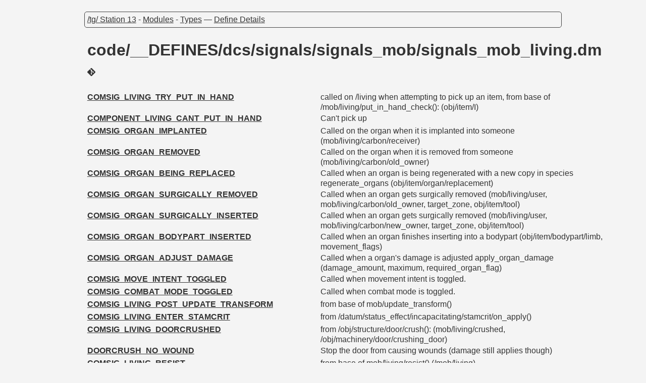

--- FILE ---
content_type: text/html; charset=utf-8
request_url: https://codedocs.tgstation13.org/code/__DEFINES/dcs/signals/signals_mob/signals_mob_living.html
body_size: 12270
content:
<!DOCTYPE html><html lang="en"><head><meta charset="utf-8"><base href="../../../../../"><link rel="stylesheet" href="dmdoc.css"><title>code/__DEFINES/dcs/signals/signals_mob/signals_mob_living.dm - /tg/ Station 13</title></head><body><header><a href="index.html">/tg/ Station 13</a> - <a href="index.html#modules">Modules</a> - <a href="index.html#types">Types</a> — <a href="code/__DEFINES/dcs/signals/signals_mob/signals_mob_living.html#define">Define Details</a></header><main><h1>code/__DEFINES/dcs/signals/signals_mob/signals_mob_living.dm <a href="https://github.com/tgstation/tgstation/blob/aa5c38925d3984e7da4ff19c40a5166bd7f9df6e/code/__DEFINES/dcs/signals/signals_mob/signals_mob_living.dm"><img src="git.png" width="16" height="16" title="code/__DEFINES/dcs/signals/signals_mob/signals_mob_living.dm"></a></h1><table class="summary" cellspacing="0"><tr><th><a href="code/__DEFINES/dcs/signals/signals_mob/signals_mob_living.html#define/COMSIG_LIVING_TRY_PUT_IN_HAND">COMSIG_LIVING_TRY_PUT_IN_HAND</a></th><td>called on /living when attempting to pick up an item, from base of /mob/living/put_in_hand_check(): (obj/item/I)</td></tr><tr><th><a href="code/__DEFINES/dcs/signals/signals_mob/signals_mob_living.html#define/COMPONENT_LIVING_CANT_PUT_IN_HAND">COMPONENT_LIVING_CANT_PUT_IN_HAND</a></th><td>Can't pick up</td></tr><tr><th><a href="code/__DEFINES/dcs/signals/signals_mob/signals_mob_living.html#define/COMSIG_ORGAN_IMPLANTED">COMSIG_ORGAN_IMPLANTED</a></th><td>Called on the organ when it is implanted into someone (mob/living/carbon/receiver)</td></tr><tr><th><a href="code/__DEFINES/dcs/signals/signals_mob/signals_mob_living.html#define/COMSIG_ORGAN_REMOVED">COMSIG_ORGAN_REMOVED</a></th><td>Called on the organ when it is removed from someone (mob/living/carbon/old_owner)</td></tr><tr><th><a href="code/__DEFINES/dcs/signals/signals_mob/signals_mob_living.html#define/COMSIG_ORGAN_BEING_REPLACED">COMSIG_ORGAN_BEING_REPLACED</a></th><td>Called when an organ is being regenerated with a new copy in species regenerate_organs (obj/item/organ/replacement)</td></tr><tr><th><a href="code/__DEFINES/dcs/signals/signals_mob/signals_mob_living.html#define/COMSIG_ORGAN_SURGICALLY_REMOVED">COMSIG_ORGAN_SURGICALLY_REMOVED</a></th><td>Called when an organ gets surgically removed (mob/living/user, mob/living/carbon/old_owner, target_zone, obj/item/tool)</td></tr><tr><th><a href="code/__DEFINES/dcs/signals/signals_mob/signals_mob_living.html#define/COMSIG_ORGAN_SURGICALLY_INSERTED">COMSIG_ORGAN_SURGICALLY_INSERTED</a></th><td>Called when an organ gets surgically removed (mob/living/user, mob/living/carbon/new_owner, target_zone, obj/item/tool)</td></tr><tr><th><a href="code/__DEFINES/dcs/signals/signals_mob/signals_mob_living.html#define/COMSIG_ORGAN_BODYPART_INSERTED">COMSIG_ORGAN_BODYPART_INSERTED</a></th><td>Called when an organ finishes inserting into a bodypart (obj/item/bodypart/limb, movement_flags)</td></tr><tr><th><a href="code/__DEFINES/dcs/signals/signals_mob/signals_mob_living.html#define/COMSIG_ORGAN_ADJUST_DAMAGE">COMSIG_ORGAN_ADJUST_DAMAGE</a></th><td>Called when a organ's damage is adjusted apply_organ_damage (damage_amount, maximum, required_organ_flag)</td></tr><tr><th><a href="code/__DEFINES/dcs/signals/signals_mob/signals_mob_living.html#define/COMSIG_MOVE_INTENT_TOGGLED">COMSIG_MOVE_INTENT_TOGGLED</a></th><td>Called when movement intent is toggled.</td></tr><tr><th><a href="code/__DEFINES/dcs/signals/signals_mob/signals_mob_living.html#define/COMSIG_COMBAT_MODE_TOGGLED">COMSIG_COMBAT_MODE_TOGGLED</a></th><td>Called when combat mode is toggled.</td></tr><tr><th><a href="code/__DEFINES/dcs/signals/signals_mob/signals_mob_living.html#define/COMSIG_LIVING_POST_UPDATE_TRANSFORM">COMSIG_LIVING_POST_UPDATE_TRANSFORM</a></th><td>from base of mob/update_transform()</td></tr><tr><th><a href="code/__DEFINES/dcs/signals/signals_mob/signals_mob_living.html#define/COMSIG_LIVING_ENTER_STAMCRIT">COMSIG_LIVING_ENTER_STAMCRIT</a></th><td>from /datum/status_effect/incapacitating/stamcrit/on_apply()</td></tr><tr><th><a href="code/__DEFINES/dcs/signals/signals_mob/signals_mob_living.html#define/COMSIG_LIVING_DOORCRUSHED">COMSIG_LIVING_DOORCRUSHED</a></th><td>from /obj/structure/door/crush(): (mob/living/crushed, /obj/machinery/door/crushing_door)</td></tr><tr><th><a href="code/__DEFINES/dcs/signals/signals_mob/signals_mob_living.html#define/DOORCRUSH_NO_WOUND">DOORCRUSH_NO_WOUND</a></th><td>Stop the door from causing wounds (damage still applies though)</td></tr><tr><th><a href="code/__DEFINES/dcs/signals/signals_mob/signals_mob_living.html#define/COMSIG_LIVING_RESIST">COMSIG_LIVING_RESIST</a></th><td>from base of mob/living/resist() (/mob/living)</td></tr><tr><th><a href="code/__DEFINES/dcs/signals/signals_mob/signals_mob_living.html#define/COMSIG_LIVING_IGNITED">COMSIG_LIVING_IGNITED</a></th><td>from base of mob/living/ignite_mob() (/mob/living)</td></tr><tr><th><a href="code/__DEFINES/dcs/signals/signals_mob/signals_mob_living.html#define/COMSIG_LIVING_EXTINGUISHED">COMSIG_LIVING_EXTINGUISHED</a></th><td>from base of mob/living/extinguish_mob() (/mob/living)</td></tr><tr><th><a href="code/__DEFINES/dcs/signals/signals_mob/signals_mob_living.html#define/COMSIG_LIVING_ELECTROCUTE_ACT">COMSIG_LIVING_ELECTROCUTE_ACT</a></th><td>from base of mob/living/electrocute_act(): (shock_damage, source, siemens_coeff, flags)</td></tr><tr><th><a href="code/__DEFINES/dcs/signals/signals_mob/signals_mob_living.html#define/COMPONENT_LIVING_BLOCK_SHOCK">COMPONENT_LIVING_BLOCK_SHOCK</a></th><td>Block the electrocute_act() proc from proceeding</td></tr><tr><th><a href="code/__DEFINES/dcs/signals/signals_mob/signals_mob_living.html#define/COMSIG_LIVING_SHOCK_PREVENTED">COMSIG_LIVING_SHOCK_PREVENTED</a></th><td>sent when items with siemen coeff. of 0 block a shock: (power_source, source, siemens_coeff, dist_check)</td></tr><tr><th><a href="code/__DEFINES/dcs/signals/signals_mob/signals_mob_living.html#define/COMSIG_LIVING_MINOR_SHOCK">COMSIG_LIVING_MINOR_SHOCK</a></th><td>sent by stuff like stunbatons and tasers: ()</td></tr><tr><th><a href="code/__DEFINES/dcs/signals/signals_mob/signals_mob_living.html#define/COMSIG_LIVING_REVIVE">COMSIG_LIVING_REVIVE</a></th><td>from base of mob/living/revive() (full_heal, admin_revive)</td></tr><tr><th><a href="code/__DEFINES/dcs/signals/signals_mob/signals_mob_living.html#define/COMSIG_LIVING_SET_BUCKLED">COMSIG_LIVING_SET_BUCKLED</a></th><td>from base of mob/living/set_buckled(): (new_buckled)</td></tr><tr><th><a href="code/__DEFINES/dcs/signals/signals_mob/signals_mob_living.html#define/COMSIG_LIVING_SET_BODY_POSITION">COMSIG_LIVING_SET_BODY_POSITION</a></th><td>from base of mob/living/set_body_position(): (new_position, old_position)</td></tr><tr><th><a href="code/__DEFINES/dcs/signals/signals_mob/signals_mob_living.html#define/COMSIG_LIVING_TRY_SYRINGE_INJECT">COMSIG_LIVING_TRY_SYRINGE_INJECT</a></th><td>Sent to a mob being injected with a syringe when the do_after initiates</td></tr><tr><th><a href="code/__DEFINES/dcs/signals/signals_mob/signals_mob_living.html#define/COMSIG_LIVING_TRY_SYRINGE_WITHDRAW">COMSIG_LIVING_TRY_SYRINGE_WITHDRAW</a></th><td>Sent to a mob being withdrawn from with a syringe when the do_after initiates</td></tr><tr><th><a href="code/__DEFINES/dcs/signals/signals_mob/signals_mob_living.html#define/COMSIG_LIVING_LIMBLESS_SLOWDOWN">COMSIG_LIVING_LIMBLESS_SLOWDOWN</a></th><td>from base of mob/living/set_usable_legs()</td></tr><tr><th><a href="code/__DEFINES/dcs/signals/signals_mob/signals_mob_living.html#define/COMSIG_LIVING_LIFE">COMSIG_LIVING_LIFE</a></th><td>From living/Life(). (deltatime, times_fired)</td></tr><tr><th><a href="code/__DEFINES/dcs/signals/signals_mob/signals_mob_living.html#define/COMPONENT_LIVING_CANCEL_LIFE_PROCESSING">COMPONENT_LIVING_CANCEL_LIFE_PROCESSING</a></th><td>Block the Life() proc from proceeding... this should really only be done in some really wacky situations.</td></tr><tr><th><a href="code/__DEFINES/dcs/signals/signals_mob/signals_mob_living.html#define/COMSIG_LIVING_RESTING">COMSIG_LIVING_RESTING</a></th><td>From living/set_resting(): (new_resting, silent, instant)</td></tr><tr><th><a href="code/__DEFINES/dcs/signals/signals_mob/signals_mob_living.html#define/COMSIG_LIVING_BANED">COMSIG_LIVING_BANED</a></th><td>from base of element/bane/activate(): (item/weapon, mob/user)</td></tr><tr><th><a href="code/__DEFINES/dcs/signals/signals_mob/signals_mob_living.html#define/COMSIG_OBJECT_PRE_BANING">COMSIG_OBJECT_PRE_BANING</a></th><td>from base of element/bane/activate(): (item/weapon, mob/user)</td></tr><tr><th><a href="code/__DEFINES/dcs/signals/signals_mob/signals_mob_living.html#define/COMSIG_OBJECT_ON_BANING">COMSIG_OBJECT_ON_BANING</a></th><td>from base of element/bane/activate(): (item/weapon, mob/user)</td></tr><tr><th><a href="code/__DEFINES/dcs/signals/signals_mob/signals_mob_living.html#define/COMPONENT_IGNORE_CHANGE">COMPONENT_IGNORE_CHANGE</a></th><td>Returned from all the following messages if you actually aren't going to apply any change</td></tr><tr><th><a href="code/__DEFINES/dcs/signals/signals_mob/signals_mob_living.html#define/COMSIG_LIVING_ADJUST_BRUTE_DAMAGE">COMSIG_LIVING_ADJUST_BRUTE_DAMAGE</a></th><td>Send when bruteloss is modified (type, amount, forced)</td></tr><tr><th><a href="code/__DEFINES/dcs/signals/signals_mob/signals_mob_living.html#define/COMSIG_LIVING_ADJUST_BURN_DAMAGE">COMSIG_LIVING_ADJUST_BURN_DAMAGE</a></th><td>Send when fireloss is modified (type, amount, forced)</td></tr><tr><th><a href="code/__DEFINES/dcs/signals/signals_mob/signals_mob_living.html#define/COMSIG_LIVING_ADJUST_OXY_DAMAGE">COMSIG_LIVING_ADJUST_OXY_DAMAGE</a></th><td>Send when oxyloss is modified (type, amount, forced)</td></tr><tr><th><a href="code/__DEFINES/dcs/signals/signals_mob/signals_mob_living.html#define/COMSIG_LIVING_ADJUST_TOX_DAMAGE">COMSIG_LIVING_ADJUST_TOX_DAMAGE</a></th><td>Send when toxloss is modified (type, amount, forced)</td></tr><tr><th><a href="code/__DEFINES/dcs/signals/signals_mob/signals_mob_living.html#define/COMSIG_LIVING_ADJUST_STAMINA_DAMAGE">COMSIG_LIVING_ADJUST_STAMINA_DAMAGE</a></th><td>Send when staminaloss is modified (type, amount, forced)</td></tr><tr><th><a href="code/__DEFINES/dcs/signals/signals_mob/signals_mob_living.html#define/COMSIG_LIVING_ADJUST_STANDARD_DAMAGE_TYPES">COMSIG_LIVING_ADJUST_STANDARD_DAMAGE_TYPES</a></th><td>List of signals sent when you receive any damage except stamina</td></tr><tr><th><a href="code/__DEFINES/dcs/signals/signals_mob/signals_mob_living.html#define/COMSIG_LIVING_ADJUST_ALL_DAMAGE_TYPES">COMSIG_LIVING_ADJUST_ALL_DAMAGE_TYPES</a></th><td>List of signals sent when you receive any kind of damage at all</td></tr><tr><th><a href="code/__DEFINES/dcs/signals/signals_mob/signals_mob_living.html#define/COMSIG_LIVING_HEALTH_UPDATE">COMSIG_LIVING_HEALTH_UPDATE</a></th><td>from base of mob/living/updatehealth()</td></tr><tr><th><a href="code/__DEFINES/dcs/signals/signals_mob/signals_mob_living.html#define/COMSIG_LIVING_STAMINA_UPDATE">COMSIG_LIVING_STAMINA_UPDATE</a></th><td>from base of mob/living/updatestamina()</td></tr><tr><th><a href="code/__DEFINES/dcs/signals/signals_mob/signals_mob_living.html#define/COMSIG_LIVING_DEATH">COMSIG_LIVING_DEATH</a></th><td>from base of mob/living/death(): (gibbed)</td></tr><tr><th><a href="code/__DEFINES/dcs/signals/signals_mob/signals_mob_living.html#define/COMSIG_LIVING_GIBBED">COMSIG_LIVING_GIBBED</a></th><td>from base of mob/living/gib(): (drop_bitflags)
Note that it is fired regardless of whether the mob was dead beforehand or not.</td></tr><tr><th><a href="code/__DEFINES/dcs/signals/signals_mob/signals_mob_living.html#define/COMSIG_LIVING_WRITE_MEMORY">COMSIG_LIVING_WRITE_MEMORY</a></th><td>from base of mob/living/Write_Memory(): (dead, gibbed)</td></tr><tr><th><a href="code/__DEFINES/dcs/signals/signals_mob/signals_mob_living.html#define/COMSIG_LIVING_HEALTHSCAN">COMSIG_LIVING_HEALTHSCAN</a></th><td>from /proc/healthscan(): (list/scan_results, advanced, mob/user, mode)
Consumers are allowed to mutate the scan_results list to add extra information</td></tr><tr><th><a href="code/__DEFINES/dcs/signals/signals_mob/signals_mob_living.html#define/COMSIG_LIVING_STATUS_STUN">COMSIG_LIVING_STATUS_STUN</a></th><td>from base of mob/living/Stun() (amount, ignore_canstun)</td></tr><tr><th><a href="code/__DEFINES/dcs/signals/signals_mob/signals_mob_living.html#define/COMSIG_LIVING_STATUS_KNOCKDOWN">COMSIG_LIVING_STATUS_KNOCKDOWN</a></th><td>from base of mob/living/Knockdown() (amount, ignore_canstun)</td></tr><tr><th><a href="code/__DEFINES/dcs/signals/signals_mob/signals_mob_living.html#define/COMSIG_LIVING_STATUS_PARALYZE">COMSIG_LIVING_STATUS_PARALYZE</a></th><td>from base of mob/living/Paralyze() (amount, ignore_canstun)</td></tr><tr><th><a href="code/__DEFINES/dcs/signals/signals_mob/signals_mob_living.html#define/COMSIG_LIVING_STATUS_IMMOBILIZE">COMSIG_LIVING_STATUS_IMMOBILIZE</a></th><td>from base of mob/living/Immobilize() (amount, ignore_canstun)</td></tr><tr><th><a href="code/__DEFINES/dcs/signals/signals_mob/signals_mob_living.html#define/COMSIG_LIVING_STATUS_INCAPACITATE">COMSIG_LIVING_STATUS_INCAPACITATE</a></th><td>from base of mob/living/incapacitate() (amount, ignore_canstun)</td></tr><tr><th><a href="code/__DEFINES/dcs/signals/signals_mob/signals_mob_living.html#define/COMSIG_LIVING_STATUS_UNCONSCIOUS">COMSIG_LIVING_STATUS_UNCONSCIOUS</a></th><td>from base of mob/living/Unconscious() (amount, ignore_canstun)</td></tr><tr><th><a href="code/__DEFINES/dcs/signals/signals_mob/signals_mob_living.html#define/COMSIG_LIVING_STATUS_SLEEP">COMSIG_LIVING_STATUS_SLEEP</a></th><td>from base of mob/living/Sleeping() (amount, ignore_canstun)</td></tr><tr><th><a href="code/__DEFINES/dcs/signals/signals_mob/signals_mob_living.html#define/COMSIG_LIVING_GENERIC_STUN_CHECK">COMSIG_LIVING_GENERIC_STUN_CHECK</a></th><td>from mob/living/check_stun_immunity(): (check_flags)</td></tr><tr><th><a href="code/__DEFINES/dcs/signals/signals_mob/signals_mob_living.html#define/COMSIG_LIVING_CAN_TRACK">COMSIG_LIVING_CAN_TRACK</a></th><td>from base of /mob/living/can_track(): (mob/user)</td></tr><tr><th><a href="code/__DEFINES/dcs/signals/signals_mob/signals_mob_living.html#define/COMSIG_LIVING_POST_FULLY_HEAL">COMSIG_LIVING_POST_FULLY_HEAL</a></th><td>from end of fully_heal(): (heal_flags)</td></tr><tr><th><a href="code/__DEFINES/dcs/signals/signals_mob/signals_mob_living.html#define/COMSIG_LIVING_HANDLE_BREATHING">COMSIG_LIVING_HANDLE_BREATHING</a></th><td>from start of /mob/living/handle_breathing(): (seconds_per_tick, times_fired)</td></tr><tr><th><a href="code/__DEFINES/dcs/signals/signals_mob/signals_mob_living.html#define/COMSIG_LIVING_SLAM_TABLE">COMSIG_LIVING_SLAM_TABLE</a></th><td>from /obj/item/hand_item/slapper/attack_atom(): (source=mob/living/slammer, obj/structure/table/slammed_table)</td></tr><tr><th><a href="code/__DEFINES/dcs/signals/signals_mob/signals_mob_living.html#define/COMSIG_LIVING_SLAP_MOB">COMSIG_LIVING_SLAP_MOB</a></th><td>from /obj/item/hand_item/slapper/attack(): (source=mob/living/slapper, mob/living/slapped)</td></tr><tr><th><a href="code/__DEFINES/dcs/signals/signals_mob/signals_mob_living.html#define/COMSIG_LIVING_SLAPPED">COMSIG_LIVING_SLAPPED</a></th><td>from /obj/item/hand_item/slapper/attack(): (source=mob/living/slapper, mob/living/slapped)</td></tr><tr><th><a href="code/__DEFINES/dcs/signals/signals_mob/signals_mob_living.html#define/COMSIG_LIVING_HAND_ITEM_ATTACK">COMSIG_LIVING_HAND_ITEM_ATTACK</a></th><td>from /obj/item/hand_item/attack(): (source=mob/living/attacker, mob/living/attacked)</td></tr><tr><th><a href="code/__DEFINES/dcs/signals/signals_mob/signals_mob_living.html#define/COMSIG_LIVING_EARLY_UNARMED_ATTACK">COMSIG_LIVING_EARLY_UNARMED_ATTACK</a></th><td>from /mob/living/*/UnarmedAttack(), before sending <a href="code/__DEFINES/dcs/signals/signals_mob/signals_mob_living.html#define/COMSIG_LIVING_UNARMED_ATTACK" title="COMSIG_LIVING_UNARMED_ATTACK">COMSIG_LIVING_UNARMED_ATTACK</a>: (mob/living/source, atom/target, proximity, modifiers)
The only reason this exists is so hulk can fire before Fists of the North Star.
Note that this is called before <a href="mob/living.html#proc/can_unarmed_attack" title="/mob/living">/mob/living/proc/can_unarmed_attack</a> is called, so be wary of that.</td></tr><tr><th><a href="code/__DEFINES/dcs/signals/signals_mob/signals_mob_living.html#define/COMSIG_LIVING_UNARMED_ATTACK">COMSIG_LIVING_UNARMED_ATTACK</a></th><td>from mob/living/*/UnarmedAttack(): (mob/living/source, atom/target, proximity, modifiers)</td></tr><tr><th><a href="code/__DEFINES/dcs/signals/signals_mob/signals_mob_living.html#define/COMSIG_LIVING_PRE_MOB_BUMP">COMSIG_LIVING_PRE_MOB_BUMP</a></th><td>From base of mob/living/MobBump(): (mob/bumped, mob/living/bumper)</td></tr><tr><th><a href="code/__DEFINES/dcs/signals/signals_mob/signals_mob_living.html#define/COMSIG_LIVING_MOB_BUMP">COMSIG_LIVING_MOB_BUMP</a></th><td>From base of mob/living/MobBump() (mob/living)</td></tr><tr><th><a href="code/__DEFINES/dcs/signals/signals_mob/signals_mob_living.html#define/COMSIG_LIVING_MOB_BUMPED">COMSIG_LIVING_MOB_BUMPED</a></th><td>From base of mob/living/MobBump() (mob/living)</td></tr><tr><th><a href="code/__DEFINES/dcs/signals/signals_mob/signals_mob_living.html#define/COMSIG_LIVING_WALL_BUMP">COMSIG_LIVING_WALL_BUMP</a></th><td>From base of mob/living/Bump() (turf/closed)</td></tr><tr><th><a href="code/__DEFINES/dcs/signals/signals_mob/signals_mob_living.html#define/COMSIG_LIVING_WALL_EXITED">COMSIG_LIVING_WALL_EXITED</a></th><td>From base of turf/closed/Exited() (turf/closed)</td></tr><tr><th><a href="code/__DEFINES/dcs/signals/signals_mob/signals_mob_living.html#define/COMSIG_LIVING_Z_IMPACT">COMSIG_LIVING_Z_IMPACT</a></th><td>From base of mob/living/ZImpactDamage() (mob/living, levels, turf/t)</td></tr><tr><th><a href="code/__DEFINES/dcs/signals/signals_mob/signals_mob_living.html#define/ZIMPACT_CANCEL_DAMAGE">ZIMPACT_CANCEL_DAMAGE</a></th><td>Just for the signal return, does not run normal living handing of z fall damage for mobs</td></tr><tr><th><a href="code/__DEFINES/dcs/signals/signals_mob/signals_mob_living.html#define/ZIMPACT_NO_MESSAGE">ZIMPACT_NO_MESSAGE</a></th><td>Do not show default z-impact message</td></tr><tr><th><a href="code/__DEFINES/dcs/signals/signals_mob/signals_mob_living.html#define/ZIMPACT_NO_SPIN">ZIMPACT_NO_SPIN</a></th><td>Do not do the spin animation when landing</td></tr><tr><th><a href="code/__DEFINES/dcs/signals/signals_mob/signals_mob_living.html#define/COMSIG_MOB_TRY_SPEECH">COMSIG_MOB_TRY_SPEECH</a></th><td>From mob/living/try_speak(): (message, ignore_spam, forced)</td></tr><tr><th><a href="code/__DEFINES/dcs/signals/signals_mob/signals_mob_living.html#define/COMPONENT_IGNORE_CAN_SPEAK">COMPONENT_IGNORE_CAN_SPEAK</a></th><td>Return to skip can_speak check, IE, forcing success. Overrides below.</td></tr><tr><th><a href="code/__DEFINES/dcs/signals/signals_mob/signals_mob_living.html#define/COMPONENT_CANNOT_SPEAK">COMPONENT_CANNOT_SPEAK</a></th><td>Return if the mob cannot speak.</td></tr><tr><th><a href="code/__DEFINES/dcs/signals/signals_mob/signals_mob_living.html#define/COMSIG_LIVING_TREAT_MESSAGE">COMSIG_LIVING_TREAT_MESSAGE</a></th><td>From mob/living/treat_message(): (list/message_args)</td></tr><tr><th><a href="code/__DEFINES/dcs/signals/signals_mob/signals_mob_living.html#define/TREAT_MESSAGE_ARG">TREAT_MESSAGE_ARG</a></th><td>The index of message_args that corresponds to the actual message</td></tr><tr><th><a href="code/__DEFINES/dcs/signals/signals_mob/signals_mob_living.html#define/COMSIG_LIVING_MOB_PAINTED">COMSIG_LIVING_MOB_PAINTED</a></th><td>From obj/item/toy/crayon/spraycan</td></tr><tr><th><a href="code/__DEFINES/dcs/signals/signals_mob/signals_mob_living.html#define/COMSIG_LIVING_RETURN_FROM_CAPTURE">COMSIG_LIVING_RETURN_FROM_CAPTURE</a></th><td>From obj/closet/supplypod/return_victim: (turf/destination)</td></tr><tr><th><a href="code/__DEFINES/dcs/signals/signals_mob/signals_mob_living.html#define/COMSIG_LIVING_PRE_WABBAJACKED">COMSIG_LIVING_PRE_WABBAJACKED</a></th><td>From mob/living/proc/wabbajack(): (randomize_type)</td></tr><tr><th><a href="code/__DEFINES/dcs/signals/signals_mob/signals_mob_living.html#define/STOP_WABBAJACK">STOP_WABBAJACK</a></th><td>Return to stop the rest of the wabbajack from triggering.</td></tr><tr><th><a href="code/__DEFINES/dcs/signals/signals_mob/signals_mob_living.html#define/COMSIG_LIVING_ON_WABBAJACKED">COMSIG_LIVING_ON_WABBAJACKED</a></th><td>From mob/living/proc/on_wabbajack(): (mob/living/new_mob)</td></tr><tr><th><a href="code/__DEFINES/dcs/signals/signals_mob/signals_mob_living.html#define/COMSIG_LIVING_SHAPESHIFTED">COMSIG_LIVING_SHAPESHIFTED</a></th><td>From /datum/status_effect/shapechange_mob/on_apply(): (mob/living/shape)</td></tr><tr><th><a href="code/__DEFINES/dcs/signals/signals_mob/signals_mob_living.html#define/COMSIG_LIVING_UNSHAPESHIFTED">COMSIG_LIVING_UNSHAPESHIFTED</a></th><td>From /datum/status_effect/shapechange_mob/after_unchange(): (mob/living/caster)</td></tr><tr><th><a href="code/__DEFINES/dcs/signals/signals_mob/signals_mob_living.html#define/COMSIG_LIVING_CULT_SACRIFICED">COMSIG_LIVING_CULT_SACRIFICED</a></th><td>From /obj/effect/rune/convert/do_sacrifice() : (list/invokers)</td></tr><tr><th><a href="code/__DEFINES/dcs/signals/signals_mob/signals_mob_living.html#define/STOP_SACRIFICE">STOP_SACRIFICE</a></th><td>Return to stop the sac from occurring</td></tr><tr><th><a href="code/__DEFINES/dcs/signals/signals_mob/signals_mob_living.html#define/SILENCE_SACRIFICE_MESSAGE">SILENCE_SACRIFICE_MESSAGE</a></th><td>Don't send a message for sacrificing this thing, we have our own</td></tr><tr><th><a href="code/__DEFINES/dcs/signals/signals_mob/signals_mob_living.html#define/SILENCE_NONTARGET_SACRIFICE_MESSAGE">SILENCE_NONTARGET_SACRIFICE_MESSAGE</a></th><td>Don't send a message for sacrificing this thing UNLESS it's the cult target</td></tr><tr><th><a href="code/__DEFINES/dcs/signals/signals_mob/signals_mob_living.html#define/DUST_SACRIFICE">DUST_SACRIFICE</a></th><td>Dusts the target instead of gibbing them (no soulstone)</td></tr><tr><th><a href="code/__DEFINES/dcs/signals/signals_mob/signals_mob_living.html#define/COMSIG_LIVING_BEFRIENDED">COMSIG_LIVING_BEFRIENDED</a></th><td>From /mob/living/befriend() : (mob/living/new_friend)</td></tr><tr><th><a href="code/__DEFINES/dcs/signals/signals_mob/signals_mob_living.html#define/COMSIG_LIVING_PICKED_UP_ITEM">COMSIG_LIVING_PICKED_UP_ITEM</a></th><td>From /obj/item/proc/pickup(): (/obj/item/picked_up_item)</td></tr><tr><th><a href="code/__DEFINES/dcs/signals/signals_mob/signals_mob_living.html#define/COMSIG_LIVING_UNFRIENDED">COMSIG_LIVING_UNFRIENDED</a></th><td>From /mob/living/unfriend() : (mob/living/old_friend)</td></tr><tr><th><a href="code/__DEFINES/dcs/signals/signals_mob/signals_mob_living.html#define/COMSIG_LIVING_RESONATOR_BURST">COMSIG_LIVING_RESONATOR_BURST</a></th><td>From /obj/effect/temp_visual/resonance/burst() : (mob/creator, mob/living/hit_living)</td></tr><tr><th><a href="code/__DEFINES/dcs/signals/signals_mob/signals_mob_living.html#define/COMSIG_LIVING_PROJECTILE_PARRIED">COMSIG_LIVING_PROJECTILE_PARRIED</a></th><td>From /obj/projectile/on_parry() : (obj/projectile/parried_projectile)</td></tr><tr><th><a href="code/__DEFINES/dcs/signals/signals_mob/signals_mob_living.html#define/INTERCEPT_PARRY_EFFECTS">INTERCEPT_PARRY_EFFECTS</a></th><td>Return to prevent the projectile from executing any code in on_parry()</td></tr><tr><th><a href="code/__DEFINES/dcs/signals/signals_mob/signals_mob_living.html#define/COMSIG_LIVING_DEFUSED_GIBTONITE">COMSIG_LIVING_DEFUSED_GIBTONITE</a></th><td>From /turf/closed/mineral/gibtonite/defuse() : (det_time)</td></tr><tr><th><a href="code/__DEFINES/dcs/signals/signals_mob/signals_mob_living.html#define/COMSIG_LIVING_CRUSHER_DETONATE">COMSIG_LIVING_CRUSHER_DETONATE</a></th><td>From /obj/item/kinetic_crusher/afterattack() : (mob/living/target, obj/item/kinetic_crusher/crusher, backstabbed)</td></tr><tr><th><a href="code/__DEFINES/dcs/signals/signals_mob/signals_mob_living.html#define/COMSIG_LIVING_DISCOVERED_GEYSER">COMSIG_LIVING_DISCOVERED_GEYSER</a></th><td>From /obj/structure/geyser/attackby() : (obj/structure/geyser/geyser)</td></tr><tr><th><a href="code/__DEFINES/dcs/signals/signals_mob/signals_mob_living.html#define/COMSIG_LIVING_CLIMB_TREE">COMSIG_LIVING_CLIMB_TREE</a></th><td>From /datum/ai/behavior/climb_tree/perform() : (mob/living/basic/living_pawn)</td></tr><tr><th><a href="code/__DEFINES/dcs/signals/signals_mob/signals_mob_living.html#define/COMSIG_LIVING_CHECK_BLOCK">COMSIG_LIVING_CHECK_BLOCK</a></th><td>from /mob/living/proc/check_block(): (atom/hit_by, damage, attack_text, attack_type, armour_penetration, damage_type)</td></tr><tr><th><a href="code/__DEFINES/dcs/signals/signals_mob/signals_mob_living.html#define/COMSIG_LIVING_DISARM_HIT">COMSIG_LIVING_DISARM_HIT</a></th><td>Hit by successful disarm attack (mob/living/attacker, zone_targeted, item/weapon)</td></tr><tr><th><a href="code/__DEFINES/dcs/signals/signals_mob/signals_mob_living.html#define/COMSIG_LIVING_DISARM_PRESHOVE">COMSIG_LIVING_DISARM_PRESHOVE</a></th><td>Before a living mob is shoved, sent to the turf we're trying to shove onto (mob/living/shover, mob/living/target)</td></tr><tr><th><a href="code/__DEFINES/dcs/signals/signals_mob/signals_mob_living.html#define/COMSIG_LIVING_DISARM_COLLIDE">COMSIG_LIVING_DISARM_COLLIDE</a></th><td>When a living mob is disarmed, this is sent to the turf we're trying to shove onto (mob/living/shover, mob/living/target, shove_blocked)</td></tr><tr><th><a href="code/__DEFINES/dcs/signals/signals_mob/signals_mob_living.html#define/COMSIG_MOB_GAINED_CHAIN_TAIL">COMSIG_MOB_GAINED_CHAIN_TAIL</a></th><td>Sent on a mob from /datum/component/mob_chain when component is attached with it as the &quot;front&quot; : (mob/living/basic/tail)</td></tr><tr><th><a href="code/__DEFINES/dcs/signals/signals_mob/signals_mob_living.html#define/COMSIG_MOB_LOST_CHAIN_TAIL">COMSIG_MOB_LOST_CHAIN_TAIL</a></th><td>Sent on a mob from /datum/component/mob_chain when component is detached from it as the &quot;front&quot; : (mob/living/basic/tail)</td></tr><tr><th><a href="code/__DEFINES/dcs/signals/signals_mob/signals_mob_living.html#define/COMSIG_MOB_CHAIN_CONTRACT">COMSIG_MOB_CHAIN_CONTRACT</a></th><td>Sent from a 'contract chain' button on a mob chain</td></tr><tr><th><a href="code/__DEFINES/dcs/signals/signals_mob/signals_mob_living.html#define/COMSIG_LIVING_PILL_CONSUMED">COMSIG_LIVING_PILL_CONSUMED</a></th><td>Sent from <code>obj/item/reagent_containers/applicator/pill/on_consumption</code>: (obj/item/reagent_containers/applicator/pill/pill, mob/feeder)</td></tr><tr><th><a href="code/__DEFINES/dcs/signals/signals_mob/signals_mob_living.html#define/COMSIG_MOB_REMOVING_CUFFS">COMSIG_MOB_REMOVING_CUFFS</a></th><td>Sent from a mob to their loc when starting to remove cuffs on itself</td></tr><tr><th><a href="code/__DEFINES/dcs/signals/signals_mob/signals_mob_living.html#define/COMSIG_MOB_BLOCK_CUFF_REMOVAL">COMSIG_MOB_BLOCK_CUFF_REMOVAL</a></th><td>Sent as a reply to above from any atom that wishs to stop self-cuff removal</td></tr><tr><th><a href="code/__DEFINES/dcs/signals/signals_mob/signals_mob_living.html#define/COMSIG_LIVING_GRAB">COMSIG_LIVING_GRAB</a></th><td>Sent to a mob grabbing another mob: (mob/living/grabbing)</td></tr><tr><th><a href="code/__DEFINES/dcs/signals/signals_mob/signals_mob_living.html#define/COMSIG_LIVING_GET_PERCEIVED_FOOD_QUALITY">COMSIG_LIVING_GET_PERCEIVED_FOOD_QUALITY</a></th><td>From /datum/component/edible/get_perceived_food_quality(): (datum/component/edible/edible, list/extra_quality)</td></tr><tr><th><a href="code/__DEFINES/dcs/signals/signals_mob/signals_mob_living.html#define/COMSIG_LIVING_FINISH_EAT">COMSIG_LIVING_FINISH_EAT</a></th><td>Called when living finish eat (/datum/component/edible/proc/On_Consume)</td></tr><tr><th><a href="code/__DEFINES/dcs/signals/signals_mob/signals_mob_living.html#define/COMSIG_MOB_PRE_EAT">COMSIG_MOB_PRE_EAT</a></th><td>From /datum/element/basic_eating/try_eating()</td></tr><tr><th><a href="code/__DEFINES/dcs/signals/signals_mob/signals_mob_living.html#define/COMSIG_MOB_CANCEL_EAT">COMSIG_MOB_CANCEL_EAT</a></th><td>cancel eating attempt</td></tr><tr><th><a href="code/__DEFINES/dcs/signals/signals_mob/signals_mob_living.html#define/COMSIG_MOB_ATE">COMSIG_MOB_ATE</a></th><td>From /datum/element/basic_eating/finish_eating()</td></tr><tr><th><a href="code/__DEFINES/dcs/signals/signals_mob/signals_mob_living.html#define/COMSIG_MOB_TERMINATE_EAT">COMSIG_MOB_TERMINATE_EAT</a></th><td>cancel post eating</td></tr><tr><th><a href="code/__DEFINES/dcs/signals/signals_mob/signals_mob_living.html#define/COMSIG_LIVING_THROW_MODE_TOGGLE">COMSIG_LIVING_THROW_MODE_TOGGLE</a></th><td>From mob/living/proc/throw_mode_on and throw_mode_off</td></tr><tr><th><a href="code/__DEFINES/dcs/signals/signals_mob/signals_mob_living.html#define/COMSIG_LIVING_ITEM_GIVEN">COMSIG_LIVING_ITEM_GIVEN</a></th><td>from /atom/movable/screen/alert/give/proc/handle_transfer(): (taker, item)</td></tr><tr><th><a href="code/__DEFINES/dcs/signals/signals_mob/signals_mob_living.html#define/COMSIG_LIVING_THUD">COMSIG_LIVING_THUD</a></th><td>From mob/living/proc/on_fall</td></tr><tr><th><a href="code/__DEFINES/dcs/signals/signals_mob/signals_mob_living.html#define/COMSIG_MOB_HAPPINESS_CHANGE">COMSIG_MOB_HAPPINESS_CHANGE</a></th><td>From /datum/component/happiness()</td></tr><tr><th><a href="code/__DEFINES/dcs/signals/signals_mob/signals_mob_living.html#define/COMSIG_MOB_BATONED">COMSIG_MOB_BATONED</a></th><td>From /obj/item/melee/baton/baton_effect(): (datum/source, mob/living/user, /obj/item/melee/baton)</td></tr><tr><th><a href="code/__DEFINES/dcs/signals/signals_mob/signals_mob_living.html#define/COMSIG_LIVING_GIBBER_ACT">COMSIG_LIVING_GIBBER_ACT</a></th><td>From /obj/machinery/gibber/startgibbing(): (mob/living/user, /obj/machinery/gibber, list/results)</td></tr><tr><th><a href="code/__DEFINES/dcs/signals/signals_mob/signals_mob_living.html#define/COMSIG_LIVING_GET_EAR_PROTECTION">COMSIG_LIVING_GET_EAR_PROTECTION</a></th><td>From /mob/living/get_eye_protection() (list/reflist)</td></tr><tr><th><a href="code/__DEFINES/dcs/signals/signals_mob/signals_mob_living.html#define/COMSIG_MOB_ENSLAVED_TO">COMSIG_MOB_ENSLAVED_TO</a></th><td>Sent to the mob when their mind is slaved</td></tr><tr><th><a href="code/__DEFINES/dcs/signals/signals_mob/signals_mob_living.html#define/COMSIG_LIVING_ATTACK_ATOM">COMSIG_LIVING_ATTACK_ATOM</a></th><td>From /obj/item/proc/attack_atom: (mob/living/attacker, atom/attacked, list/modifiers)</td></tr><tr><th><a href="code/__DEFINES/dcs/signals/signals_mob/signals_mob_living.html#define/COMSIG_LIVING_STOPPED_LEANING">COMSIG_LIVING_STOPPED_LEANING</a></th><td>From /mob/living/proc/stop_leaning()</td></tr><tr><th><a href="code/__DEFINES/dcs/signals/signals_mob/signals_mob_living.html#define/COMSIG_LIVING_TABLE_SLAMMING">COMSIG_LIVING_TABLE_SLAMMING</a></th><td>When a living mob is table slamming another mob: (mob/living/slammed, obj/structure/table/slammed_table)</td></tr><tr><th><a href="code/__DEFINES/dcs/signals/signals_mob/signals_mob_living.html#define/COMSIG_LIVING_TABLE_LIMB_SLAMMING">COMSIG_LIVING_TABLE_LIMB_SLAMMING</a></th><td>When a living mob is table slamming another mob, neck grab (so a limb slam): (mob/living/slammed, obj/structure/table/slammed_table)</td></tr><tr><th><a href="code/__DEFINES/dcs/signals/signals_mob/signals_mob_living.html#define/COMSIG_LIVING_PERCEIVE_EXAMINE_NAME">COMSIG_LIVING_PERCEIVE_EXAMINE_NAME</a></th><td>From /mob/living/get_examine_name(mob/user) : (mob/examined, visible_name, list/name_override)
Allows mobs to override how they perceive others when examining</td></tr><tr><th><a href="code/__DEFINES/dcs/signals/signals_mob/signals_mob_living.html#define/COMSIG_LIVING_BLESSED">COMSIG_LIVING_BLESSED</a></th><td>From /obj/item/book/bible/attack() : (mob/living/user, obj/item/book/bible/bible, bless_result)</td></tr><tr><th><a href="code/__DEFINES/dcs/signals/signals_mob/signals_mob_living.html#define/COMSIG_LIVING_INITIATE_SURGERY_STEP">COMSIG_LIVING_INITIATE_SURGERY_STEP</a></th><td>From /datum/surgery_step/initiate() : (mob/living/user, mob/living/target, target_zone, obj/item/tool, datum/surgery/surgery, datum/surgery_step/step, list/modifiers)</td></tr><tr><th><a href="code/__DEFINES/dcs/signals/signals_mob/signals_mob_living.html#define/FAIL_PROB_INDEX">FAIL_PROB_INDEX</a></th><td>Index in modifiers containing the modifier to failure chance</td></tr><tr><th><a href="code/__DEFINES/dcs/signals/signals_mob/signals_mob_living.html#define/SPEED_MOD_INDEX">SPEED_MOD_INDEX</a></th><td>Index in modifiers containing the modifer to surgery speed</td></tr><tr><th><a href="code/__DEFINES/dcs/signals/signals_mob/signals_mob_living.html#define/COMSIG_LIVING_STATUS_APPLIED">COMSIG_LIVING_STATUS_APPLIED</a></th><td>From /datum/status_effect/proc/on_creation() : (datum/status_effect/effect)</td></tr><tr><th><a href="code/__DEFINES/dcs/signals/signals_mob/signals_mob_living.html#define/COMSIG_LIVING_STATUS_REMOVED">COMSIG_LIVING_STATUS_REMOVED</a></th><td>From /datum/status_effect/proc/Destroy() : (datum/status_effect/effect)</td></tr><tr><th><a href="code/__DEFINES/dcs/signals/signals_mob/signals_mob_living.html#define/COMSIG_LIVING_GHOSTROLE_INFO">COMSIG_LIVING_GHOSTROLE_INFO</a></th><td>From /datum/spawners_menu/ui_static_data(mob/user) : (list/string_info)</td></tr><tr><th><a href="code/__DEFINES/dcs/signals/signals_mob/signals_mob_living.html#define/COMSIG_LIVING_MADE_NEW_FRIEND">COMSIG_LIVING_MADE_NEW_FRIEND</a></th><td>from mob/living/befriend()</td></tr><tr><th><a href="code/__DEFINES/dcs/signals/signals_mob/signals_mob_living.html#define/COMSIG_LIVING_UPDATE_OFFSETS">COMSIG_LIVING_UPDATE_OFFSETS</a></th><td>From /mob/living/update_offsets(animate) : (new_x, new_y, new_w, new_z, animate)</td></tr><tr><th><a href="code/__DEFINES/dcs/signals/signals_mob/signals_mob_living.html#define/COMSIG_LIVING_DROP_LOOT">COMSIG_LIVING_DROP_LOOT</a></th><td>From /datum/element/death_drops/on_death(mob/living/target, gibbed) : (list/loot, gibbed)</td></tr><tr><th><a href="code/__DEFINES/dcs/signals/signals_mob/signals_mob_living.html#define/COMPONENT_NO_LOOT_DROP">COMPONENT_NO_LOOT_DROP</a></th><td>Prevent loot from being dropped</td></tr><tr><th><a href="code/__DEFINES/dcs/signals/signals_mob/signals_mob_living.html#define/COMSIG_LIVING_DROPPED_LOOT">COMSIG_LIVING_DROPPED_LOOT</a></th><td>From /datum/element/death_drops/on_death(mob/living/target, gibbed) : (list/loot, gibbed)</td></tr><tr><th><a href="code/__DEFINES/dcs/signals/signals_mob/signals_mob_living.html#define/COMSIG_LIVING_SCOOPED_UP">COMSIG_LIVING_SCOOPED_UP</a></th><td>From /mob/living/proc/mob_pickup() : (mob/living/user, obj/item/mob_holder/holder)</td></tr></table><h2 id="define">Define Details</h2><h3 id="define/COMPONENT_CANNOT_SPEAK"><aside class="declaration">#define </aside>COMPONENT_CANNOT_SPEAK <a href="https://github.com/tgstation/tgstation/blob/aa5c38925d3984e7da4ff19c40a5166bd7f9df6e/code/__DEFINES/dcs/signals/signals_mob/signals_mob_living.dm#L190"><img src="git.png" width="16" height="16" title="code/__DEFINES/dcs/signals/signals_mob/signals_mob_living.dm 190"></a></h3><p>Return if the mob cannot speak.</p><h3 id="define/COMPONENT_IGNORE_CAN_SPEAK"><aside class="declaration">#define </aside>COMPONENT_IGNORE_CAN_SPEAK <a href="https://github.com/tgstation/tgstation/blob/aa5c38925d3984e7da4ff19c40a5166bd7f9df6e/code/__DEFINES/dcs/signals/signals_mob/signals_mob_living.dm#L188"><img src="git.png" width="16" height="16" title="code/__DEFINES/dcs/signals/signals_mob/signals_mob_living.dm 188"></a></h3><p>Return to skip can_speak check, IE, forcing success. Overrides below.</p><h3 id="define/COMPONENT_IGNORE_CHANGE"><aside class="declaration">#define </aside>COMPONENT_IGNORE_CHANGE <a href="https://github.com/tgstation/tgstation/blob/aa5c38925d3984e7da4ff19c40a5166bd7f9df6e/code/__DEFINES/dcs/signals/signals_mob/signals_mob_living.dm#L82"><img src="git.png" width="16" height="16" title="code/__DEFINES/dcs/signals/signals_mob/signals_mob_living.dm 82"></a></h3><p>Returned from all the following messages if you actually aren't going to apply any change</p><h3 id="define/COMPONENT_LIVING_BLOCK_SHOCK"><aside class="declaration">#define </aside>COMPONENT_LIVING_BLOCK_SHOCK <a href="https://github.com/tgstation/tgstation/blob/aa5c38925d3984e7da4ff19c40a5166bd7f9df6e/code/__DEFINES/dcs/signals/signals_mob/signals_mob_living.dm#L46"><img src="git.png" width="16" height="16" title="code/__DEFINES/dcs/signals/signals_mob/signals_mob_living.dm 46"></a></h3><p>Block the electrocute_act() proc from proceeding</p><h3 id="define/COMPONENT_LIVING_CANCEL_LIFE_PROCESSING"><aside class="declaration">#define </aside>COMPONENT_LIVING_CANCEL_LIFE_PROCESSING <a href="https://github.com/tgstation/tgstation/blob/aa5c38925d3984e7da4ff19c40a5166bd7f9df6e/code/__DEFINES/dcs/signals/signals_mob/signals_mob_living.dm#L66"><img src="git.png" width="16" height="16" title="code/__DEFINES/dcs/signals/signals_mob/signals_mob_living.dm 66"></a></h3><p>Block the Life() proc from proceeding... this should really only be done in some really wacky situations.</p><h3 id="define/COMPONENT_LIVING_CANT_PUT_IN_HAND"><aside class="declaration">#define </aside>COMPONENT_LIVING_CANT_PUT_IN_HAND <a href="https://github.com/tgstation/tgstation/blob/aa5c38925d3984e7da4ff19c40a5166bd7f9df6e/code/__DEFINES/dcs/signals/signals_mob/signals_mob_living.dm#L4"><img src="git.png" width="16" height="16" title="code/__DEFINES/dcs/signals/signals_mob/signals_mob_living.dm 4"></a></h3><p>Can't pick up</p><h3 id="define/COMPONENT_NO_LOOT_DROP"><aside class="declaration">#define </aside>COMPONENT_NO_LOOT_DROP <a href="https://github.com/tgstation/tgstation/blob/aa5c38925d3984e7da4ff19c40a5166bd7f9df6e/code/__DEFINES/dcs/signals/signals_mob/signals_mob_living.dm#L371"><img src="git.png" width="16" height="16" title="code/__DEFINES/dcs/signals/signals_mob/signals_mob_living.dm 371"></a></h3><p>Prevent loot from being dropped</p><h3 id="define/COMSIG_COMBAT_MODE_TOGGLED"><aside class="declaration">#define </aside>COMSIG_COMBAT_MODE_TOGGLED <a href="https://github.com/tgstation/tgstation/blob/aa5c38925d3984e7da4ff19c40a5166bd7f9df6e/code/__DEFINES/dcs/signals/signals_mob/signals_mob_living.dm#L26"><img src="git.png" width="16" height="16" title="code/__DEFINES/dcs/signals/signals_mob/signals_mob_living.dm 26"></a></h3><p>Called when combat mode is toggled.</p><h3 id="define/COMSIG_LIVING_ADJUST_ALL_DAMAGE_TYPES"><aside class="declaration">#define </aside>COMSIG_LIVING_ADJUST_ALL_DAMAGE_TYPES <a href="https://github.com/tgstation/tgstation/blob/aa5c38925d3984e7da4ff19c40a5166bd7f9df6e/code/__DEFINES/dcs/signals/signals_mob/signals_mob_living.dm#L103"><img src="git.png" width="16" height="16" title="code/__DEFINES/dcs/signals/signals_mob/signals_mob_living.dm 103"></a></h3><p>List of signals sent when you receive any kind of damage at all</p><h3 id="define/COMSIG_LIVING_ADJUST_BRUTE_DAMAGE"><aside class="declaration">#define </aside>COMSIG_LIVING_ADJUST_BRUTE_DAMAGE <a href="https://github.com/tgstation/tgstation/blob/aa5c38925d3984e7da4ff19c40a5166bd7f9df6e/code/__DEFINES/dcs/signals/signals_mob/signals_mob_living.dm#L85"><img src="git.png" width="16" height="16" title="code/__DEFINES/dcs/signals/signals_mob/signals_mob_living.dm 85"></a></h3><p>Send when bruteloss is modified (type, amount, forced)</p><h3 id="define/COMSIG_LIVING_ADJUST_BURN_DAMAGE"><aside class="declaration">#define </aside>COMSIG_LIVING_ADJUST_BURN_DAMAGE <a href="https://github.com/tgstation/tgstation/blob/aa5c38925d3984e7da4ff19c40a5166bd7f9df6e/code/__DEFINES/dcs/signals/signals_mob/signals_mob_living.dm#L87"><img src="git.png" width="16" height="16" title="code/__DEFINES/dcs/signals/signals_mob/signals_mob_living.dm 87"></a></h3><p>Send when fireloss is modified (type, amount, forced)</p><h3 id="define/COMSIG_LIVING_ADJUST_OXY_DAMAGE"><aside class="declaration">#define </aside>COMSIG_LIVING_ADJUST_OXY_DAMAGE <a href="https://github.com/tgstation/tgstation/blob/aa5c38925d3984e7da4ff19c40a5166bd7f9df6e/code/__DEFINES/dcs/signals/signals_mob/signals_mob_living.dm#L89"><img src="git.png" width="16" height="16" title="code/__DEFINES/dcs/signals/signals_mob/signals_mob_living.dm 89"></a></h3><p>Send when oxyloss is modified (type, amount, forced)</p><h3 id="define/COMSIG_LIVING_ADJUST_STAMINA_DAMAGE"><aside class="declaration">#define </aside>COMSIG_LIVING_ADJUST_STAMINA_DAMAGE <a href="https://github.com/tgstation/tgstation/blob/aa5c38925d3984e7da4ff19c40a5166bd7f9df6e/code/__DEFINES/dcs/signals/signals_mob/signals_mob_living.dm#L93"><img src="git.png" width="16" height="16" title="code/__DEFINES/dcs/signals/signals_mob/signals_mob_living.dm 93"></a></h3><p>Send when staminaloss is modified (type, amount, forced)</p><h3 id="define/COMSIG_LIVING_ADJUST_STANDARD_DAMAGE_TYPES"><aside class="declaration">#define </aside>COMSIG_LIVING_ADJUST_STANDARD_DAMAGE_TYPES <a href="https://github.com/tgstation/tgstation/blob/aa5c38925d3984e7da4ff19c40a5166bd7f9df6e/code/__DEFINES/dcs/signals/signals_mob/signals_mob_living.dm#L96"><img src="git.png" width="16" height="16" title="code/__DEFINES/dcs/signals/signals_mob/signals_mob_living.dm 96"></a></h3><p>List of signals sent when you receive any damage except stamina</p><h3 id="define/COMSIG_LIVING_ADJUST_TOX_DAMAGE"><aside class="declaration">#define </aside>COMSIG_LIVING_ADJUST_TOX_DAMAGE <a href="https://github.com/tgstation/tgstation/blob/aa5c38925d3984e7da4ff19c40a5166bd7f9df6e/code/__DEFINES/dcs/signals/signals_mob/signals_mob_living.dm#L91"><img src="git.png" width="16" height="16" title="code/__DEFINES/dcs/signals/signals_mob/signals_mob_living.dm 91"></a></h3><p>Send when toxloss is modified (type, amount, forced)</p><h3 id="define/COMSIG_LIVING_ATTACK_ATOM"><aside class="declaration">#define </aside>COMSIG_LIVING_ATTACK_ATOM <a href="https://github.com/tgstation/tgstation/blob/aa5c38925d3984e7da4ff19c40a5166bd7f9df6e/code/__DEFINES/dcs/signals/signals_mob/signals_mob_living.dm#L328"><img src="git.png" width="16" height="16" title="code/__DEFINES/dcs/signals/signals_mob/signals_mob_living.dm 328"></a></h3><p>From /obj/item/proc/attack_atom: (mob/living/attacker, atom/attacked, list/modifiers)</p><h3 id="define/COMSIG_LIVING_BANED"><aside class="declaration">#define </aside>COMSIG_LIVING_BANED <a href="https://github.com/tgstation/tgstation/blob/aa5c38925d3984e7da4ff19c40a5166bd7f9df6e/code/__DEFINES/dcs/signals/signals_mob/signals_mob_living.dm#L71"><img src="git.png" width="16" height="16" title="code/__DEFINES/dcs/signals/signals_mob/signals_mob_living.dm 71"></a></h3><p>from base of element/bane/activate(): (item/weapon, mob/user)</p><h3 id="define/COMSIG_LIVING_BEFRIENDED"><aside class="declaration">#define </aside>COMSIG_LIVING_BEFRIENDED <a href="https://github.com/tgstation/tgstation/blob/aa5c38925d3984e7da4ff19c40a5166bd7f9df6e/code/__DEFINES/dcs/signals/signals_mob/signals_mob_living.dm#L230"><img src="git.png" width="16" height="16" title="code/__DEFINES/dcs/signals/signals_mob/signals_mob_living.dm 230"></a></h3><p>From /mob/living/befriend() : (mob/living/new_friend)</p><h3 id="define/COMSIG_LIVING_BLESSED"><aside class="declaration">#define </aside>COMSIG_LIVING_BLESSED <a href="https://github.com/tgstation/tgstation/blob/aa5c38925d3984e7da4ff19c40a5166bd7f9df6e/code/__DEFINES/dcs/signals/signals_mob/signals_mob_living.dm#L343"><img src="git.png" width="16" height="16" title="code/__DEFINES/dcs/signals/signals_mob/signals_mob_living.dm 343"></a></h3><p>From /obj/item/book/bible/attack() : (mob/living/user, obj/item/book/bible/bible, bless_result)</p><h3 id="define/COMSIG_LIVING_CAN_TRACK"><aside class="declaration">#define </aside>COMSIG_LIVING_CAN_TRACK <a href="https://github.com/tgstation/tgstation/blob/aa5c38925d3984e7da4ff19c40a5166bd7f9df6e/code/__DEFINES/dcs/signals/signals_mob/signals_mob_living.dm#L145"><img src="git.png" width="16" height="16" title="code/__DEFINES/dcs/signals/signals_mob/signals_mob_living.dm 145"></a></h3><p>from base of /mob/living/can_track(): (mob/user)</p><h3 id="define/COMSIG_LIVING_CHECK_BLOCK"><aside class="declaration">#define </aside>COMSIG_LIVING_CHECK_BLOCK <a href="https://github.com/tgstation/tgstation/blob/aa5c38925d3984e7da4ff19c40a5166bd7f9df6e/code/__DEFINES/dcs/signals/signals_mob/signals_mob_living.dm#L259"><img src="git.png" width="16" height="16" title="code/__DEFINES/dcs/signals/signals_mob/signals_mob_living.dm 259"></a></h3><p>from /mob/living/proc/check_block(): (atom/hit_by, damage, attack_text, attack_type, armour_penetration, damage_type)</p><h3 id="define/COMSIG_LIVING_CLIMB_TREE"><aside class="declaration">#define </aside>COMSIG_LIVING_CLIMB_TREE <a href="https://github.com/tgstation/tgstation/blob/aa5c38925d3984e7da4ff19c40a5166bd7f9df6e/code/__DEFINES/dcs/signals/signals_mob/signals_mob_living.dm#L256"><img src="git.png" width="16" height="16" title="code/__DEFINES/dcs/signals/signals_mob/signals_mob_living.dm 256"></a></h3><p>From /datum/ai/behavior/climb_tree/perform() : (mob/living/basic/living_pawn)</p><h3 id="define/COMSIG_LIVING_CRUSHER_DETONATE"><aside class="declaration">#define </aside>COMSIG_LIVING_CRUSHER_DETONATE <a href="https://github.com/tgstation/tgstation/blob/aa5c38925d3984e7da4ff19c40a5166bd7f9df6e/code/__DEFINES/dcs/signals/signals_mob/signals_mob_living.dm#L250"><img src="git.png" width="16" height="16" title="code/__DEFINES/dcs/signals/signals_mob/signals_mob_living.dm 250"></a></h3><p>From /obj/item/kinetic_crusher/afterattack() : (mob/living/target, obj/item/kinetic_crusher/crusher, backstabbed)</p><h3 id="define/COMSIG_LIVING_CULT_SACRIFICED"><aside class="declaration">#define </aside>COMSIG_LIVING_CULT_SACRIFICED <a href="https://github.com/tgstation/tgstation/blob/aa5c38925d3984e7da4ff19c40a5166bd7f9df6e/code/__DEFINES/dcs/signals/signals_mob/signals_mob_living.dm#L219"><img src="git.png" width="16" height="16" title="code/__DEFINES/dcs/signals/signals_mob/signals_mob_living.dm 219"></a></h3><p>From /obj/effect/rune/convert/do_sacrifice() : (list/invokers)</p><h3 id="define/COMSIG_LIVING_DEATH"><aside class="declaration">#define </aside>COMSIG_LIVING_DEATH <a href="https://github.com/tgstation/tgstation/blob/aa5c38925d3984e7da4ff19c40a5166bd7f9df6e/code/__DEFINES/dcs/signals/signals_mob/signals_mob_living.dm#L111"><img src="git.png" width="16" height="16" title="code/__DEFINES/dcs/signals/signals_mob/signals_mob_living.dm 111"></a></h3><p>from base of mob/living/death(): (gibbed)</p><h3 id="define/COMSIG_LIVING_DEFUSED_GIBTONITE"><aside class="declaration">#define </aside>COMSIG_LIVING_DEFUSED_GIBTONITE <a href="https://github.com/tgstation/tgstation/blob/aa5c38925d3984e7da4ff19c40a5166bd7f9df6e/code/__DEFINES/dcs/signals/signals_mob/signals_mob_living.dm#L247"><img src="git.png" width="16" height="16" title="code/__DEFINES/dcs/signals/signals_mob/signals_mob_living.dm 247"></a></h3><p>From /turf/closed/mineral/gibtonite/defuse() : (det_time)</p><h3 id="define/COMSIG_LIVING_DISARM_COLLIDE"><aside class="declaration">#define </aside>COMSIG_LIVING_DISARM_COLLIDE <a href="https://github.com/tgstation/tgstation/blob/aa5c38925d3984e7da4ff19c40a5166bd7f9df6e/code/__DEFINES/dcs/signals/signals_mob/signals_mob_living.dm#L269"><img src="git.png" width="16" height="16" title="code/__DEFINES/dcs/signals/signals_mob/signals_mob_living.dm 269"></a></h3><p>When a living mob is disarmed, this is sent to the turf we're trying to shove onto (mob/living/shover, mob/living/target, shove_blocked)</p><h3 id="define/COMSIG_LIVING_DISARM_HIT"><aside class="declaration">#define </aside>COMSIG_LIVING_DISARM_HIT <a href="https://github.com/tgstation/tgstation/blob/aa5c38925d3984e7da4ff19c40a5166bd7f9df6e/code/__DEFINES/dcs/signals/signals_mob/signals_mob_living.dm#L264"><img src="git.png" width="16" height="16" title="code/__DEFINES/dcs/signals/signals_mob/signals_mob_living.dm 264"></a></h3><p>Hit by successful disarm attack (mob/living/attacker, zone_targeted, item/weapon)</p><h3 id="define/COMSIG_LIVING_DISARM_PRESHOVE"><aside class="declaration">#define </aside>COMSIG_LIVING_DISARM_PRESHOVE <a href="https://github.com/tgstation/tgstation/blob/aa5c38925d3984e7da4ff19c40a5166bd7f9df6e/code/__DEFINES/dcs/signals/signals_mob/signals_mob_living.dm#L266"><img src="git.png" width="16" height="16" title="code/__DEFINES/dcs/signals/signals_mob/signals_mob_living.dm 266"></a></h3><p>Before a living mob is shoved, sent to the turf we're trying to shove onto (mob/living/shover, mob/living/target)</p><h3 id="define/COMSIG_LIVING_DISCOVERED_GEYSER"><aside class="declaration">#define </aside>COMSIG_LIVING_DISCOVERED_GEYSER <a href="https://github.com/tgstation/tgstation/blob/aa5c38925d3984e7da4ff19c40a5166bd7f9df6e/code/__DEFINES/dcs/signals/signals_mob/signals_mob_living.dm#L253"><img src="git.png" width="16" height="16" title="code/__DEFINES/dcs/signals/signals_mob/signals_mob_living.dm 253"></a></h3><p>From /obj/structure/geyser/attackby() : (obj/structure/geyser/geyser)</p><h3 id="define/COMSIG_LIVING_DOORCRUSHED"><aside class="declaration">#define </aside>COMSIG_LIVING_DOORCRUSHED <a href="https://github.com/tgstation/tgstation/blob/aa5c38925d3984e7da4ff19c40a5166bd7f9df6e/code/__DEFINES/dcs/signals/signals_mob/signals_mob_living.dm#L34"><img src="git.png" width="16" height="16" title="code/__DEFINES/dcs/signals/signals_mob/signals_mob_living.dm 34"></a></h3><p>from /obj/structure/door/crush(): (mob/living/crushed, /obj/machinery/door/crushing_door)</p><h3 id="define/COMSIG_LIVING_DROPPED_LOOT"><aside class="declaration">#define </aside>COMSIG_LIVING_DROPPED_LOOT <a href="https://github.com/tgstation/tgstation/blob/aa5c38925d3984e7da4ff19c40a5166bd7f9df6e/code/__DEFINES/dcs/signals/signals_mob/signals_mob_living.dm#L373"><img src="git.png" width="16" height="16" title="code/__DEFINES/dcs/signals/signals_mob/signals_mob_living.dm 373"></a></h3><p>From /datum/element/death_drops/on_death(mob/living/target, gibbed) : (list/loot, gibbed)</p><h3 id="define/COMSIG_LIVING_DROP_LOOT"><aside class="declaration">#define </aside>COMSIG_LIVING_DROP_LOOT <a href="https://github.com/tgstation/tgstation/blob/aa5c38925d3984e7da4ff19c40a5166bd7f9df6e/code/__DEFINES/dcs/signals/signals_mob/signals_mob_living.dm#L369"><img src="git.png" width="16" height="16" title="code/__DEFINES/dcs/signals/signals_mob/signals_mob_living.dm 369"></a></h3><p>From /datum/element/death_drops/on_death(mob/living/target, gibbed) : (list/loot, gibbed)</p><h3 id="define/COMSIG_LIVING_EARLY_UNARMED_ATTACK"><aside class="declaration">#define </aside>COMSIG_LIVING_EARLY_UNARMED_ATTACK <a href="https://github.com/tgstation/tgstation/blob/aa5c38925d3984e7da4ff19c40a5166bd7f9df6e/code/__DEFINES/dcs/signals/signals_mob/signals_mob_living.dm#L162"><img src="git.png" width="16" height="16" title="code/__DEFINES/dcs/signals/signals_mob/signals_mob_living.dm 162"></a></h3><p>from /mob/living/*/UnarmedAttack(), before sending <a href="code/__DEFINES/dcs/signals/signals_mob/signals_mob_living.html#define/COMSIG_LIVING_UNARMED_ATTACK" title="COMSIG_LIVING_UNARMED_ATTACK">COMSIG_LIVING_UNARMED_ATTACK</a>: (mob/living/source, atom/target, proximity, modifiers)
The only reason this exists is so hulk can fire before Fists of the North Star.
Note that this is called before <a href="mob/living.html#proc/can_unarmed_attack" title="/mob/living">/mob/living/proc/can_unarmed_attack</a> is called, so be wary of that.</p><h3 id="define/COMSIG_LIVING_ELECTROCUTE_ACT"><aside class="declaration">#define </aside>COMSIG_LIVING_ELECTROCUTE_ACT <a href="https://github.com/tgstation/tgstation/blob/aa5c38925d3984e7da4ff19c40a5166bd7f9df6e/code/__DEFINES/dcs/signals/signals_mob/signals_mob_living.dm#L44"><img src="git.png" width="16" height="16" title="code/__DEFINES/dcs/signals/signals_mob/signals_mob_living.dm 44"></a></h3><p>from base of mob/living/electrocute_act(): (shock_damage, source, siemens_coeff, flags)</p><h3 id="define/COMSIG_LIVING_ENTER_STAMCRIT"><aside class="declaration">#define </aside>COMSIG_LIVING_ENTER_STAMCRIT <a href="https://github.com/tgstation/tgstation/blob/aa5c38925d3984e7da4ff19c40a5166bd7f9df6e/code/__DEFINES/dcs/signals/signals_mob/signals_mob_living.dm#L32"><img src="git.png" width="16" height="16" title="code/__DEFINES/dcs/signals/signals_mob/signals_mob_living.dm 32"></a></h3><p>from /datum/status_effect/incapacitating/stamcrit/on_apply()</p><h3 id="define/COMSIG_LIVING_EXTINGUISHED"><aside class="declaration">#define </aside>COMSIG_LIVING_EXTINGUISHED <a href="https://github.com/tgstation/tgstation/blob/aa5c38925d3984e7da4ff19c40a5166bd7f9df6e/code/__DEFINES/dcs/signals/signals_mob/signals_mob_living.dm#L42"><img src="git.png" width="16" height="16" title="code/__DEFINES/dcs/signals/signals_mob/signals_mob_living.dm 42"></a></h3><p>from base of mob/living/extinguish_mob() (/mob/living)</p><h3 id="define/COMSIG_LIVING_FINISH_EAT"><aside class="declaration">#define </aside>COMSIG_LIVING_FINISH_EAT <a href="https://github.com/tgstation/tgstation/blob/aa5c38925d3984e7da4ff19c40a5166bd7f9df6e/code/__DEFINES/dcs/signals/signals_mob/signals_mob_living.dm#L295"><img src="git.png" width="16" height="16" title="code/__DEFINES/dcs/signals/signals_mob/signals_mob_living.dm 295"></a></h3><p>Called when living finish eat (/datum/component/edible/proc/On_Consume)</p><h3 id="define/COMSIG_LIVING_GENERIC_STUN_CHECK"><aside class="declaration">#define </aside>COMSIG_LIVING_GENERIC_STUN_CHECK <a href="https://github.com/tgstation/tgstation/blob/aa5c38925d3984e7da4ff19c40a5166bd7f9df6e/code/__DEFINES/dcs/signals/signals_mob/signals_mob_living.dm#L142"><img src="git.png" width="16" height="16" title="code/__DEFINES/dcs/signals/signals_mob/signals_mob_living.dm 142"></a></h3><p>from mob/living/check_stun_immunity(): (check_flags)</p><h3 id="define/COMSIG_LIVING_GET_EAR_PROTECTION"><aside class="declaration">#define </aside>COMSIG_LIVING_GET_EAR_PROTECTION <a href="https://github.com/tgstation/tgstation/blob/aa5c38925d3984e7da4ff19c40a5166bd7f9df6e/code/__DEFINES/dcs/signals/signals_mob/signals_mob_living.dm#L322"><img src="git.png" width="16" height="16" title="code/__DEFINES/dcs/signals/signals_mob/signals_mob_living.dm 322"></a></h3><p>From /mob/living/get_eye_protection() (list/reflist)</p><h3 id="define/COMSIG_LIVING_GET_PERCEIVED_FOOD_QUALITY"><aside class="declaration">#define </aside>COMSIG_LIVING_GET_PERCEIVED_FOOD_QUALITY <a href="https://github.com/tgstation/tgstation/blob/aa5c38925d3984e7da4ff19c40a5166bd7f9df6e/code/__DEFINES/dcs/signals/signals_mob/signals_mob_living.dm#L292"><img src="git.png" width="16" height="16" title="code/__DEFINES/dcs/signals/signals_mob/signals_mob_living.dm 292"></a></h3><p>From /datum/component/edible/get_perceived_food_quality(): (datum/component/edible/edible, list/extra_quality)</p><h3 id="define/COMSIG_LIVING_GHOSTROLE_INFO"><aside class="declaration">#define </aside>COMSIG_LIVING_GHOSTROLE_INFO <a href="https://github.com/tgstation/tgstation/blob/aa5c38925d3984e7da4ff19c40a5166bd7f9df6e/code/__DEFINES/dcs/signals/signals_mob/signals_mob_living.dm#L360"><img src="git.png" width="16" height="16" title="code/__DEFINES/dcs/signals/signals_mob/signals_mob_living.dm 360"></a></h3><p>From /datum/spawners_menu/ui_static_data(mob/user) : (list/string_info)</p><h3 id="define/COMSIG_LIVING_GIBBED"><aside class="declaration">#define </aside>COMSIG_LIVING_GIBBED <a href="https://github.com/tgstation/tgstation/blob/aa5c38925d3984e7da4ff19c40a5166bd7f9df6e/code/__DEFINES/dcs/signals/signals_mob/signals_mob_living.dm#L115"><img src="git.png" width="16" height="16" title="code/__DEFINES/dcs/signals/signals_mob/signals_mob_living.dm 115"></a></h3><p>from base of mob/living/gib(): (drop_bitflags)
Note that it is fired regardless of whether the mob was dead beforehand or not.</p><h3 id="define/COMSIG_LIVING_GIBBER_ACT"><aside class="declaration">#define </aside>COMSIG_LIVING_GIBBER_ACT <a href="https://github.com/tgstation/tgstation/blob/aa5c38925d3984e7da4ff19c40a5166bd7f9df6e/code/__DEFINES/dcs/signals/signals_mob/signals_mob_living.dm#L319"><img src="git.png" width="16" height="16" title="code/__DEFINES/dcs/signals/signals_mob/signals_mob_living.dm 319"></a></h3><p>From /obj/machinery/gibber/startgibbing(): (mob/living/user, /obj/machinery/gibber, list/results)</p><h3 id="define/COMSIG_LIVING_GRAB"><aside class="declaration">#define </aside>COMSIG_LIVING_GRAB <a href="https://github.com/tgstation/tgstation/blob/aa5c38925d3984e7da4ff19c40a5166bd7f9df6e/code/__DEFINES/dcs/signals/signals_mob/signals_mob_living.dm#L288"><img src="git.png" width="16" height="16" title="code/__DEFINES/dcs/signals/signals_mob/signals_mob_living.dm 288"></a></h3><p>Sent to a mob grabbing another mob: (mob/living/grabbing)</p><h3 id="define/COMSIG_LIVING_HANDLE_BREATHING"><aside class="declaration">#define </aside>COMSIG_LIVING_HANDLE_BREATHING <a href="https://github.com/tgstation/tgstation/blob/aa5c38925d3984e7da4ff19c40a5166bd7f9df6e/code/__DEFINES/dcs/signals/signals_mob/signals_mob_living.dm#L150"><img src="git.png" width="16" height="16" title="code/__DEFINES/dcs/signals/signals_mob/signals_mob_living.dm 150"></a></h3><p>from start of /mob/living/handle_breathing(): (seconds_per_tick, times_fired)</p><h3 id="define/COMSIG_LIVING_HAND_ITEM_ATTACK"><aside class="declaration">#define </aside>COMSIG_LIVING_HAND_ITEM_ATTACK <a href="https://github.com/tgstation/tgstation/blob/aa5c38925d3984e7da4ff19c40a5166bd7f9df6e/code/__DEFINES/dcs/signals/signals_mob/signals_mob_living.dm#L158"><img src="git.png" width="16" height="16" title="code/__DEFINES/dcs/signals/signals_mob/signals_mob_living.dm 158"></a></h3><p>from /obj/item/hand_item/attack(): (source=mob/living/attacker, mob/living/attacked)</p><h3 id="define/COMSIG_LIVING_HEALTHSCAN"><aside class="declaration">#define </aside>COMSIG_LIVING_HEALTHSCAN <a href="https://github.com/tgstation/tgstation/blob/aa5c38925d3984e7da4ff19c40a5166bd7f9df6e/code/__DEFINES/dcs/signals/signals_mob/signals_mob_living.dm#L123"><img src="git.png" width="16" height="16" title="code/__DEFINES/dcs/signals/signals_mob/signals_mob_living.dm 123"></a></h3><p>from /proc/healthscan(): (list/scan_results, advanced, mob/user, mode)
Consumers are allowed to mutate the scan_results list to add extra information</p><h3 id="define/COMSIG_LIVING_HEALTH_UPDATE"><aside class="declaration">#define </aside>COMSIG_LIVING_HEALTH_UPDATE <a href="https://github.com/tgstation/tgstation/blob/aa5c38925d3984e7da4ff19c40a5166bd7f9df6e/code/__DEFINES/dcs/signals/signals_mob/signals_mob_living.dm#L107"><img src="git.png" width="16" height="16" title="code/__DEFINES/dcs/signals/signals_mob/signals_mob_living.dm 107"></a></h3><p>from base of mob/living/updatehealth()</p><h3 id="define/COMSIG_LIVING_IGNITED"><aside class="declaration">#define </aside>COMSIG_LIVING_IGNITED <a href="https://github.com/tgstation/tgstation/blob/aa5c38925d3984e7da4ff19c40a5166bd7f9df6e/code/__DEFINES/dcs/signals/signals_mob/signals_mob_living.dm#L40"><img src="git.png" width="16" height="16" title="code/__DEFINES/dcs/signals/signals_mob/signals_mob_living.dm 40"></a></h3><p>from base of mob/living/ignite_mob() (/mob/living)</p><h3 id="define/COMSIG_LIVING_INITIATE_SURGERY_STEP"><aside class="declaration">#define </aside>COMSIG_LIVING_INITIATE_SURGERY_STEP <a href="https://github.com/tgstation/tgstation/blob/aa5c38925d3984e7da4ff19c40a5166bd7f9df6e/code/__DEFINES/dcs/signals/signals_mob/signals_mob_living.dm#L346"><img src="git.png" width="16" height="16" title="code/__DEFINES/dcs/signals/signals_mob/signals_mob_living.dm 346"></a></h3><p>From /datum/surgery_step/initiate() : (mob/living/user, mob/living/target, target_zone, obj/item/tool, datum/surgery/surgery, datum/surgery_step/step, list/modifiers)</p><h3 id="define/COMSIG_LIVING_ITEM_GIVEN"><aside class="declaration">#define </aside>COMSIG_LIVING_ITEM_GIVEN <a href="https://github.com/tgstation/tgstation/blob/aa5c38925d3984e7da4ff19c40a5166bd7f9df6e/code/__DEFINES/dcs/signals/signals_mob/signals_mob_living.dm#L310"><img src="git.png" width="16" height="16" title="code/__DEFINES/dcs/signals/signals_mob/signals_mob_living.dm 310"></a></h3><p>from /atom/movable/screen/alert/give/proc/handle_transfer(): (taker, item)</p><h3 id="define/COMSIG_LIVING_LIFE"><aside class="declaration">#define </aside>COMSIG_LIVING_LIFE <a href="https://github.com/tgstation/tgstation/blob/aa5c38925d3984e7da4ff19c40a5166bd7f9df6e/code/__DEFINES/dcs/signals/signals_mob/signals_mob_living.dm#L64"><img src="git.png" width="16" height="16" title="code/__DEFINES/dcs/signals/signals_mob/signals_mob_living.dm 64"></a></h3><p>From living/Life(). (deltatime, times_fired)</p><h3 id="define/COMSIG_LIVING_LIMBLESS_SLOWDOWN"><aside class="declaration">#define </aside>COMSIG_LIVING_LIMBLESS_SLOWDOWN <a href="https://github.com/tgstation/tgstation/blob/aa5c38925d3984e7da4ff19c40a5166bd7f9df6e/code/__DEFINES/dcs/signals/signals_mob/signals_mob_living.dm#L62"><img src="git.png" width="16" height="16" title="code/__DEFINES/dcs/signals/signals_mob/signals_mob_living.dm 62"></a></h3><p>from base of mob/living/set_usable_legs()</p><h3 id="define/COMSIG_LIVING_MADE_NEW_FRIEND"><aside class="declaration">#define </aside>COMSIG_LIVING_MADE_NEW_FRIEND <a href="https://github.com/tgstation/tgstation/blob/aa5c38925d3984e7da4ff19c40a5166bd7f9df6e/code/__DEFINES/dcs/signals/signals_mob/signals_mob_living.dm#L363"><img src="git.png" width="16" height="16" title="code/__DEFINES/dcs/signals/signals_mob/signals_mob_living.dm 363"></a></h3><p>from mob/living/befriend()</p><h3 id="define/COMSIG_LIVING_MINOR_SHOCK"><aside class="declaration">#define </aside>COMSIG_LIVING_MINOR_SHOCK <a href="https://github.com/tgstation/tgstation/blob/aa5c38925d3984e7da4ff19c40a5166bd7f9df6e/code/__DEFINES/dcs/signals/signals_mob/signals_mob_living.dm#L50"><img src="git.png" width="16" height="16" title="code/__DEFINES/dcs/signals/signals_mob/signals_mob_living.dm 50"></a></h3><p>sent by stuff like stunbatons and tasers: ()</p><h3 id="define/COMSIG_LIVING_MOB_BUMP"><aside class="declaration">#define </aside>COMSIG_LIVING_MOB_BUMP <a href="https://github.com/tgstation/tgstation/blob/aa5c38925d3984e7da4ff19c40a5166bd7f9df6e/code/__DEFINES/dcs/signals/signals_mob/signals_mob_living.dm#L169"><img src="git.png" width="16" height="16" title="code/__DEFINES/dcs/signals/signals_mob/signals_mob_living.dm 169"></a></h3><p>From base of mob/living/MobBump() (mob/living)</p><h3 id="define/COMSIG_LIVING_MOB_BUMPED"><aside class="declaration">#define </aside>COMSIG_LIVING_MOB_BUMPED <a href="https://github.com/tgstation/tgstation/blob/aa5c38925d3984e7da4ff19c40a5166bd7f9df6e/code/__DEFINES/dcs/signals/signals_mob/signals_mob_living.dm#L171"><img src="git.png" width="16" height="16" title="code/__DEFINES/dcs/signals/signals_mob/signals_mob_living.dm 171"></a></h3><p>From base of mob/living/MobBump() (mob/living)</p><h3 id="define/COMSIG_LIVING_MOB_PAINTED"><aside class="declaration">#define </aside>COMSIG_LIVING_MOB_PAINTED <a href="https://github.com/tgstation/tgstation/blob/aa5c38925d3984e7da4ff19c40a5166bd7f9df6e/code/__DEFINES/dcs/signals/signals_mob/signals_mob_living.dm#L201"><img src="git.png" width="16" height="16" title="code/__DEFINES/dcs/signals/signals_mob/signals_mob_living.dm 201"></a></h3><p>From obj/item/toy/crayon/spraycan</p><h3 id="define/COMSIG_LIVING_ON_WABBAJACKED"><aside class="declaration">#define </aside>COMSIG_LIVING_ON_WABBAJACKED <a href="https://github.com/tgstation/tgstation/blob/aa5c38925d3984e7da4ff19c40a5166bd7f9df6e/code/__DEFINES/dcs/signals/signals_mob/signals_mob_living.dm#L211"><img src="git.png" width="16" height="16" title="code/__DEFINES/dcs/signals/signals_mob/signals_mob_living.dm 211"></a></h3><p>From mob/living/proc/on_wabbajack(): (mob/living/new_mob)</p><h3 id="define/COMSIG_LIVING_PERCEIVE_EXAMINE_NAME"><aside class="declaration">#define </aside>COMSIG_LIVING_PERCEIVE_EXAMINE_NAME <a href="https://github.com/tgstation/tgstation/blob/aa5c38925d3984e7da4ff19c40a5166bd7f9df6e/code/__DEFINES/dcs/signals/signals_mob/signals_mob_living.dm#L339"><img src="git.png" width="16" height="16" title="code/__DEFINES/dcs/signals/signals_mob/signals_mob_living.dm 339"></a></h3><p>From /mob/living/get_examine_name(mob/user) : (mob/examined, visible_name, list/name_override)
Allows mobs to override how they perceive others when examining</p><h3 id="define/COMSIG_LIVING_PICKED_UP_ITEM"><aside class="declaration">#define </aside>COMSIG_LIVING_PICKED_UP_ITEM <a href="https://github.com/tgstation/tgstation/blob/aa5c38925d3984e7da4ff19c40a5166bd7f9df6e/code/__DEFINES/dcs/signals/signals_mob/signals_mob_living.dm#L233"><img src="git.png" width="16" height="16" title="code/__DEFINES/dcs/signals/signals_mob/signals_mob_living.dm 233"></a></h3><p>From /obj/item/proc/pickup(): (/obj/item/picked_up_item)</p><h3 id="define/COMSIG_LIVING_PILL_CONSUMED"><aside class="declaration">#define </aside>COMSIG_LIVING_PILL_CONSUMED <a href="https://github.com/tgstation/tgstation/blob/aa5c38925d3984e7da4ff19c40a5166bd7f9df6e/code/__DEFINES/dcs/signals/signals_mob/signals_mob_living.dm#L280"><img src="git.png" width="16" height="16" title="code/__DEFINES/dcs/signals/signals_mob/signals_mob_living.dm 280"></a></h3><p>Sent from <code>obj/item/reagent_containers/applicator/pill/on_consumption</code>: (obj/item/reagent_containers/applicator/pill/pill, mob/feeder)</p><h3 id="define/COMSIG_LIVING_POST_FULLY_HEAL"><aside class="declaration">#define </aside>COMSIG_LIVING_POST_FULLY_HEAL <a href="https://github.com/tgstation/tgstation/blob/aa5c38925d3984e7da4ff19c40a5166bd7f9df6e/code/__DEFINES/dcs/signals/signals_mob/signals_mob_living.dm#L148"><img src="git.png" width="16" height="16" title="code/__DEFINES/dcs/signals/signals_mob/signals_mob_living.dm 148"></a></h3><p>from end of fully_heal(): (heal_flags)</p><h3 id="define/COMSIG_LIVING_POST_UPDATE_TRANSFORM"><aside class="declaration">#define </aside>COMSIG_LIVING_POST_UPDATE_TRANSFORM <a href="https://github.com/tgstation/tgstation/blob/aa5c38925d3984e7da4ff19c40a5166bd7f9df6e/code/__DEFINES/dcs/signals/signals_mob/signals_mob_living.dm#L29"><img src="git.png" width="16" height="16" title="code/__DEFINES/dcs/signals/signals_mob/signals_mob_living.dm 29"></a></h3><p>from base of mob/update_transform()</p><h3 id="define/COMSIG_LIVING_PRE_MOB_BUMP"><aside class="declaration">#define </aside>COMSIG_LIVING_PRE_MOB_BUMP <a href="https://github.com/tgstation/tgstation/blob/aa5c38925d3984e7da4ff19c40a5166bd7f9df6e/code/__DEFINES/dcs/signals/signals_mob/signals_mob_living.dm#L166"><img src="git.png" width="16" height="16" title="code/__DEFINES/dcs/signals/signals_mob/signals_mob_living.dm 166"></a></h3><p>From base of mob/living/MobBump(): (mob/bumped, mob/living/bumper)</p><h3 id="define/COMSIG_LIVING_PRE_WABBAJACKED"><aside class="declaration">#define </aside>COMSIG_LIVING_PRE_WABBAJACKED <a href="https://github.com/tgstation/tgstation/blob/aa5c38925d3984e7da4ff19c40a5166bd7f9df6e/code/__DEFINES/dcs/signals/signals_mob/signals_mob_living.dm#L207"><img src="git.png" width="16" height="16" title="code/__DEFINES/dcs/signals/signals_mob/signals_mob_living.dm 207"></a></h3><p>From mob/living/proc/wabbajack(): (randomize_type)</p><h3 id="define/COMSIG_LIVING_PROJECTILE_PARRIED"><aside class="declaration">#define </aside>COMSIG_LIVING_PROJECTILE_PARRIED <a href="https://github.com/tgstation/tgstation/blob/aa5c38925d3984e7da4ff19c40a5166bd7f9df6e/code/__DEFINES/dcs/signals/signals_mob/signals_mob_living.dm#L242"><img src="git.png" width="16" height="16" title="code/__DEFINES/dcs/signals/signals_mob/signals_mob_living.dm 242"></a></h3><p>From /obj/projectile/on_parry() : (obj/projectile/parried_projectile)</p><h3 id="define/COMSIG_LIVING_RESIST"><aside class="declaration">#define </aside>COMSIG_LIVING_RESIST <a href="https://github.com/tgstation/tgstation/blob/aa5c38925d3984e7da4ff19c40a5166bd7f9df6e/code/__DEFINES/dcs/signals/signals_mob/signals_mob_living.dm#L38"><img src="git.png" width="16" height="16" title="code/__DEFINES/dcs/signals/signals_mob/signals_mob_living.dm 38"></a></h3><p>from base of mob/living/resist() (/mob/living)</p><h3 id="define/COMSIG_LIVING_RESONATOR_BURST"><aside class="declaration">#define </aside>COMSIG_LIVING_RESONATOR_BURST <a href="https://github.com/tgstation/tgstation/blob/aa5c38925d3984e7da4ff19c40a5166bd7f9df6e/code/__DEFINES/dcs/signals/signals_mob/signals_mob_living.dm#L239"><img src="git.png" width="16" height="16" title="code/__DEFINES/dcs/signals/signals_mob/signals_mob_living.dm 239"></a></h3><p>From /obj/effect/temp_visual/resonance/burst() : (mob/creator, mob/living/hit_living)</p><h3 id="define/COMSIG_LIVING_RESTING"><aside class="declaration">#define </aside>COMSIG_LIVING_RESTING <a href="https://github.com/tgstation/tgstation/blob/aa5c38925d3984e7da4ff19c40a5166bd7f9df6e/code/__DEFINES/dcs/signals/signals_mob/signals_mob_living.dm#L68"><img src="git.png" width="16" height="16" title="code/__DEFINES/dcs/signals/signals_mob/signals_mob_living.dm 68"></a></h3><p>From living/set_resting(): (new_resting, silent, instant)</p><h3 id="define/COMSIG_LIVING_RETURN_FROM_CAPTURE"><aside class="declaration">#define </aside>COMSIG_LIVING_RETURN_FROM_CAPTURE <a href="https://github.com/tgstation/tgstation/blob/aa5c38925d3984e7da4ff19c40a5166bd7f9df6e/code/__DEFINES/dcs/signals/signals_mob/signals_mob_living.dm#L204"><img src="git.png" width="16" height="16" title="code/__DEFINES/dcs/signals/signals_mob/signals_mob_living.dm 204"></a></h3><p>From obj/closet/supplypod/return_victim: (turf/destination)</p><h3 id="define/COMSIG_LIVING_REVIVE"><aside class="declaration">#define </aside>COMSIG_LIVING_REVIVE <a href="https://github.com/tgstation/tgstation/blob/aa5c38925d3984e7da4ff19c40a5166bd7f9df6e/code/__DEFINES/dcs/signals/signals_mob/signals_mob_living.dm#L52"><img src="git.png" width="16" height="16" title="code/__DEFINES/dcs/signals/signals_mob/signals_mob_living.dm 52"></a></h3><p>from base of mob/living/revive() (full_heal, admin_revive)</p><h3 id="define/COMSIG_LIVING_SCOOPED_UP"><aside class="declaration">#define </aside>COMSIG_LIVING_SCOOPED_UP <a href="https://github.com/tgstation/tgstation/blob/aa5c38925d3984e7da4ff19c40a5166bd7f9df6e/code/__DEFINES/dcs/signals/signals_mob/signals_mob_living.dm#L376"><img src="git.png" width="16" height="16" title="code/__DEFINES/dcs/signals/signals_mob/signals_mob_living.dm 376"></a></h3><p>From /mob/living/proc/mob_pickup() : (mob/living/user, obj/item/mob_holder/holder)</p><h3 id="define/COMSIG_LIVING_SET_BODY_POSITION"><aside class="declaration">#define </aside>COMSIG_LIVING_SET_BODY_POSITION <a href="https://github.com/tgstation/tgstation/blob/aa5c38925d3984e7da4ff19c40a5166bd7f9df6e/code/__DEFINES/dcs/signals/signals_mob/signals_mob_living.dm#L56"><img src="git.png" width="16" height="16" title="code/__DEFINES/dcs/signals/signals_mob/signals_mob_living.dm 56"></a></h3><p>from base of mob/living/set_body_position(): (new_position, old_position)</p><h3 id="define/COMSIG_LIVING_SET_BUCKLED"><aside class="declaration">#define </aside>COMSIG_LIVING_SET_BUCKLED <a href="https://github.com/tgstation/tgstation/blob/aa5c38925d3984e7da4ff19c40a5166bd7f9df6e/code/__DEFINES/dcs/signals/signals_mob/signals_mob_living.dm#L54"><img src="git.png" width="16" height="16" title="code/__DEFINES/dcs/signals/signals_mob/signals_mob_living.dm 54"></a></h3><p>from base of mob/living/set_buckled(): (new_buckled)</p><h3 id="define/COMSIG_LIVING_SHAPESHIFTED"><aside class="declaration">#define </aside>COMSIG_LIVING_SHAPESHIFTED <a href="https://github.com/tgstation/tgstation/blob/aa5c38925d3984e7da4ff19c40a5166bd7f9df6e/code/__DEFINES/dcs/signals/signals_mob/signals_mob_living.dm#L214"><img src="git.png" width="16" height="16" title="code/__DEFINES/dcs/signals/signals_mob/signals_mob_living.dm 214"></a></h3><p>From /datum/status_effect/shapechange_mob/on_apply(): (mob/living/shape)</p><h3 id="define/COMSIG_LIVING_SHOCK_PREVENTED"><aside class="declaration">#define </aside>COMSIG_LIVING_SHOCK_PREVENTED <a href="https://github.com/tgstation/tgstation/blob/aa5c38925d3984e7da4ff19c40a5166bd7f9df6e/code/__DEFINES/dcs/signals/signals_mob/signals_mob_living.dm#L48"><img src="git.png" width="16" height="16" title="code/__DEFINES/dcs/signals/signals_mob/signals_mob_living.dm 48"></a></h3><p>sent when items with siemen coeff. of 0 block a shock: (power_source, source, siemens_coeff, dist_check)</p><h3 id="define/COMSIG_LIVING_SLAM_TABLE"><aside class="declaration">#define </aside>COMSIG_LIVING_SLAM_TABLE <a href="https://github.com/tgstation/tgstation/blob/aa5c38925d3984e7da4ff19c40a5166bd7f9df6e/code/__DEFINES/dcs/signals/signals_mob/signals_mob_living.dm#L152"><img src="git.png" width="16" height="16" title="code/__DEFINES/dcs/signals/signals_mob/signals_mob_living.dm 152"></a></h3><p>from /obj/item/hand_item/slapper/attack_atom(): (source=mob/living/slammer, obj/structure/table/slammed_table)</p><h3 id="define/COMSIG_LIVING_SLAPPED"><aside class="declaration">#define </aside>COMSIG_LIVING_SLAPPED <a href="https://github.com/tgstation/tgstation/blob/aa5c38925d3984e7da4ff19c40a5166bd7f9df6e/code/__DEFINES/dcs/signals/signals_mob/signals_mob_living.dm#L156"><img src="git.png" width="16" height="16" title="code/__DEFINES/dcs/signals/signals_mob/signals_mob_living.dm 156"></a></h3><p>from /obj/item/hand_item/slapper/attack(): (source=mob/living/slapper, mob/living/slapped)</p><h3 id="define/COMSIG_LIVING_SLAP_MOB"><aside class="declaration">#define </aside>COMSIG_LIVING_SLAP_MOB <a href="https://github.com/tgstation/tgstation/blob/aa5c38925d3984e7da4ff19c40a5166bd7f9df6e/code/__DEFINES/dcs/signals/signals_mob/signals_mob_living.dm#L154"><img src="git.png" width="16" height="16" title="code/__DEFINES/dcs/signals/signals_mob/signals_mob_living.dm 154"></a></h3><p>from /obj/item/hand_item/slapper/attack(): (source=mob/living/slapper, mob/living/slapped)</p><h3 id="define/COMSIG_LIVING_STAMINA_UPDATE"><aside class="declaration">#define </aside>COMSIG_LIVING_STAMINA_UPDATE <a href="https://github.com/tgstation/tgstation/blob/aa5c38925d3984e7da4ff19c40a5166bd7f9df6e/code/__DEFINES/dcs/signals/signals_mob/signals_mob_living.dm#L109"><img src="git.png" width="16" height="16" title="code/__DEFINES/dcs/signals/signals_mob/signals_mob_living.dm 109"></a></h3><p>from base of mob/living/updatestamina()</p><h3 id="define/COMSIG_LIVING_STATUS_APPLIED"><aside class="declaration">#define </aside>COMSIG_LIVING_STATUS_APPLIED <a href="https://github.com/tgstation/tgstation/blob/aa5c38925d3984e7da4ff19c40a5166bd7f9df6e/code/__DEFINES/dcs/signals/signals_mob/signals_mob_living.dm#L354"><img src="git.png" width="16" height="16" title="code/__DEFINES/dcs/signals/signals_mob/signals_mob_living.dm 354"></a></h3><p>From /datum/status_effect/proc/on_creation() : (datum/status_effect/effect)</p><h3 id="define/COMSIG_LIVING_STATUS_IMMOBILIZE"><aside class="declaration">#define </aside>COMSIG_LIVING_STATUS_IMMOBILIZE <a href="https://github.com/tgstation/tgstation/blob/aa5c38925d3984e7da4ff19c40a5166bd7f9df6e/code/__DEFINES/dcs/signals/signals_mob/signals_mob_living.dm#L134"><img src="git.png" width="16" height="16" title="code/__DEFINES/dcs/signals/signals_mob/signals_mob_living.dm 134"></a></h3><p>from base of mob/living/Immobilize() (amount, ignore_canstun)</p><h3 id="define/COMSIG_LIVING_STATUS_INCAPACITATE"><aside class="declaration">#define </aside>COMSIG_LIVING_STATUS_INCAPACITATE <a href="https://github.com/tgstation/tgstation/blob/aa5c38925d3984e7da4ff19c40a5166bd7f9df6e/code/__DEFINES/dcs/signals/signals_mob/signals_mob_living.dm#L136"><img src="git.png" width="16" height="16" title="code/__DEFINES/dcs/signals/signals_mob/signals_mob_living.dm 136"></a></h3><p>from base of mob/living/incapacitate() (amount, ignore_canstun)</p><h3 id="define/COMSIG_LIVING_STATUS_KNOCKDOWN"><aside class="declaration">#define </aside>COMSIG_LIVING_STATUS_KNOCKDOWN <a href="https://github.com/tgstation/tgstation/blob/aa5c38925d3984e7da4ff19c40a5166bd7f9df6e/code/__DEFINES/dcs/signals/signals_mob/signals_mob_living.dm#L130"><img src="git.png" width="16" height="16" title="code/__DEFINES/dcs/signals/signals_mob/signals_mob_living.dm 130"></a></h3><p>from base of mob/living/Knockdown() (amount, ignore_canstun)</p><h3 id="define/COMSIG_LIVING_STATUS_PARALYZE"><aside class="declaration">#define </aside>COMSIG_LIVING_STATUS_PARALYZE <a href="https://github.com/tgstation/tgstation/blob/aa5c38925d3984e7da4ff19c40a5166bd7f9df6e/code/__DEFINES/dcs/signals/signals_mob/signals_mob_living.dm#L132"><img src="git.png" width="16" height="16" title="code/__DEFINES/dcs/signals/signals_mob/signals_mob_living.dm 132"></a></h3><p>from base of mob/living/Paralyze() (amount, ignore_canstun)</p><h3 id="define/COMSIG_LIVING_STATUS_REMOVED"><aside class="declaration">#define </aside>COMSIG_LIVING_STATUS_REMOVED <a href="https://github.com/tgstation/tgstation/blob/aa5c38925d3984e7da4ff19c40a5166bd7f9df6e/code/__DEFINES/dcs/signals/signals_mob/signals_mob_living.dm#L357"><img src="git.png" width="16" height="16" title="code/__DEFINES/dcs/signals/signals_mob/signals_mob_living.dm 357"></a></h3><p>From /datum/status_effect/proc/Destroy() : (datum/status_effect/effect)</p><h3 id="define/COMSIG_LIVING_STATUS_SLEEP"><aside class="declaration">#define </aside>COMSIG_LIVING_STATUS_SLEEP <a href="https://github.com/tgstation/tgstation/blob/aa5c38925d3984e7da4ff19c40a5166bd7f9df6e/code/__DEFINES/dcs/signals/signals_mob/signals_mob_living.dm#L140"><img src="git.png" width="16" height="16" title="code/__DEFINES/dcs/signals/signals_mob/signals_mob_living.dm 140"></a></h3><p>from base of mob/living/Sleeping() (amount, ignore_canstun)</p><h3 id="define/COMSIG_LIVING_STATUS_STUN"><aside class="declaration">#define </aside>COMSIG_LIVING_STATUS_STUN <a href="https://github.com/tgstation/tgstation/blob/aa5c38925d3984e7da4ff19c40a5166bd7f9df6e/code/__DEFINES/dcs/signals/signals_mob/signals_mob_living.dm#L128"><img src="git.png" width="16" height="16" title="code/__DEFINES/dcs/signals/signals_mob/signals_mob_living.dm 128"></a></h3><p>from base of mob/living/Stun() (amount, ignore_canstun)</p><h3 id="define/COMSIG_LIVING_STATUS_UNCONSCIOUS"><aside class="declaration">#define </aside>COMSIG_LIVING_STATUS_UNCONSCIOUS <a href="https://github.com/tgstation/tgstation/blob/aa5c38925d3984e7da4ff19c40a5166bd7f9df6e/code/__DEFINES/dcs/signals/signals_mob/signals_mob_living.dm#L138"><img src="git.png" width="16" height="16" title="code/__DEFINES/dcs/signals/signals_mob/signals_mob_living.dm 138"></a></h3><p>from base of mob/living/Unconscious() (amount, ignore_canstun)</p><h3 id="define/COMSIG_LIVING_STOPPED_LEANING"><aside class="declaration">#define </aside>COMSIG_LIVING_STOPPED_LEANING <a href="https://github.com/tgstation/tgstation/blob/aa5c38925d3984e7da4ff19c40a5166bd7f9df6e/code/__DEFINES/dcs/signals/signals_mob/signals_mob_living.dm#L330"><img src="git.png" width="16" height="16" title="code/__DEFINES/dcs/signals/signals_mob/signals_mob_living.dm 330"></a></h3><p>From /mob/living/proc/stop_leaning()</p><h3 id="define/COMSIG_LIVING_TABLE_LIMB_SLAMMING"><aside class="declaration">#define </aside>COMSIG_LIVING_TABLE_LIMB_SLAMMING <a href="https://github.com/tgstation/tgstation/blob/aa5c38925d3984e7da4ff19c40a5166bd7f9df6e/code/__DEFINES/dcs/signals/signals_mob/signals_mob_living.dm#L335"><img src="git.png" width="16" height="16" title="code/__DEFINES/dcs/signals/signals_mob/signals_mob_living.dm 335"></a></h3><p>When a living mob is table slamming another mob, neck grab (so a limb slam): (mob/living/slammed, obj/structure/table/slammed_table)</p><h3 id="define/COMSIG_LIVING_TABLE_SLAMMING"><aside class="declaration">#define </aside>COMSIG_LIVING_TABLE_SLAMMING <a href="https://github.com/tgstation/tgstation/blob/aa5c38925d3984e7da4ff19c40a5166bd7f9df6e/code/__DEFINES/dcs/signals/signals_mob/signals_mob_living.dm#L333"><img src="git.png" width="16" height="16" title="code/__DEFINES/dcs/signals/signals_mob/signals_mob_living.dm 333"></a></h3><p>When a living mob is table slamming another mob: (mob/living/slammed, obj/structure/table/slammed_table)</p><h3 id="define/COMSIG_LIVING_THROW_MODE_TOGGLE"><aside class="declaration">#define </aside>COMSIG_LIVING_THROW_MODE_TOGGLE <a href="https://github.com/tgstation/tgstation/blob/aa5c38925d3984e7da4ff19c40a5166bd7f9df6e/code/__DEFINES/dcs/signals/signals_mob/signals_mob_living.dm#L308"><img src="git.png" width="16" height="16" title="code/__DEFINES/dcs/signals/signals_mob/signals_mob_living.dm 308"></a></h3><p>From mob/living/proc/throw_mode_on and throw_mode_off</p><h3 id="define/COMSIG_LIVING_THUD"><aside class="declaration">#define </aside>COMSIG_LIVING_THUD <a href="https://github.com/tgstation/tgstation/blob/aa5c38925d3984e7da4ff19c40a5166bd7f9df6e/code/__DEFINES/dcs/signals/signals_mob/signals_mob_living.dm#L312"><img src="git.png" width="16" height="16" title="code/__DEFINES/dcs/signals/signals_mob/signals_mob_living.dm 312"></a></h3><p>From mob/living/proc/on_fall</p><h3 id="define/COMSIG_LIVING_TREAT_MESSAGE"><aside class="declaration">#define </aside>COMSIG_LIVING_TREAT_MESSAGE <a href="https://github.com/tgstation/tgstation/blob/aa5c38925d3984e7da4ff19c40a5166bd7f9df6e/code/__DEFINES/dcs/signals/signals_mob/signals_mob_living.dm#L193"><img src="git.png" width="16" height="16" title="code/__DEFINES/dcs/signals/signals_mob/signals_mob_living.dm 193"></a></h3><p>From mob/living/treat_message(): (list/message_args)</p><h3 id="define/COMSIG_LIVING_TRY_PUT_IN_HAND"><aside class="declaration">#define </aside>COMSIG_LIVING_TRY_PUT_IN_HAND <a href="https://github.com/tgstation/tgstation/blob/aa5c38925d3984e7da4ff19c40a5166bd7f9df6e/code/__DEFINES/dcs/signals/signals_mob/signals_mob_living.dm#L2"><img src="git.png" width="16" height="16" title="code/__DEFINES/dcs/signals/signals_mob/signals_mob_living.dm 2"></a></h3><p>called on /living when attempting to pick up an item, from base of /mob/living/put_in_hand_check(): (obj/item/I)</p><h3 id="define/COMSIG_LIVING_TRY_SYRINGE_INJECT"><aside class="declaration">#define </aside>COMSIG_LIVING_TRY_SYRINGE_INJECT <a href="https://github.com/tgstation/tgstation/blob/aa5c38925d3984e7da4ff19c40a5166bd7f9df6e/code/__DEFINES/dcs/signals/signals_mob/signals_mob_living.dm#L58"><img src="git.png" width="16" height="16" title="code/__DEFINES/dcs/signals/signals_mob/signals_mob_living.dm 58"></a></h3><p>Sent to a mob being injected with a syringe when the do_after initiates</p><h3 id="define/COMSIG_LIVING_TRY_SYRINGE_WITHDRAW"><aside class="declaration">#define </aside>COMSIG_LIVING_TRY_SYRINGE_WITHDRAW <a href="https://github.com/tgstation/tgstation/blob/aa5c38925d3984e7da4ff19c40a5166bd7f9df6e/code/__DEFINES/dcs/signals/signals_mob/signals_mob_living.dm#L60"><img src="git.png" width="16" height="16" title="code/__DEFINES/dcs/signals/signals_mob/signals_mob_living.dm 60"></a></h3><p>Sent to a mob being withdrawn from with a syringe when the do_after initiates</p><h3 id="define/COMSIG_LIVING_UNARMED_ATTACK"><aside class="declaration">#define </aside>COMSIG_LIVING_UNARMED_ATTACK <a href="https://github.com/tgstation/tgstation/blob/aa5c38925d3984e7da4ff19c40a5166bd7f9df6e/code/__DEFINES/dcs/signals/signals_mob/signals_mob_living.dm#L164"><img src="git.png" width="16" height="16" title="code/__DEFINES/dcs/signals/signals_mob/signals_mob_living.dm 164"></a></h3><p>from mob/living/*/UnarmedAttack(): (mob/living/source, atom/target, proximity, modifiers)</p><h3 id="define/COMSIG_LIVING_UNFRIENDED"><aside class="declaration">#define </aside>COMSIG_LIVING_UNFRIENDED <a href="https://github.com/tgstation/tgstation/blob/aa5c38925d3984e7da4ff19c40a5166bd7f9df6e/code/__DEFINES/dcs/signals/signals_mob/signals_mob_living.dm#L236"><img src="git.png" width="16" height="16" title="code/__DEFINES/dcs/signals/signals_mob/signals_mob_living.dm 236"></a></h3><p>From /mob/living/unfriend() : (mob/living/old_friend)</p><h3 id="define/COMSIG_LIVING_UNSHAPESHIFTED"><aside class="declaration">#define </aside>COMSIG_LIVING_UNSHAPESHIFTED <a href="https://github.com/tgstation/tgstation/blob/aa5c38925d3984e7da4ff19c40a5166bd7f9df6e/code/__DEFINES/dcs/signals/signals_mob/signals_mob_living.dm#L216"><img src="git.png" width="16" height="16" title="code/__DEFINES/dcs/signals/signals_mob/signals_mob_living.dm 216"></a></h3><p>From /datum/status_effect/shapechange_mob/after_unchange(): (mob/living/caster)</p><h3 id="define/COMSIG_LIVING_UPDATE_OFFSETS"><aside class="declaration">#define </aside>COMSIG_LIVING_UPDATE_OFFSETS <a href="https://github.com/tgstation/tgstation/blob/aa5c38925d3984e7da4ff19c40a5166bd7f9df6e/code/__DEFINES/dcs/signals/signals_mob/signals_mob_living.dm#L366"><img src="git.png" width="16" height="16" title="code/__DEFINES/dcs/signals/signals_mob/signals_mob_living.dm 366"></a></h3><p>From /mob/living/update_offsets(animate) : (new_x, new_y, new_w, new_z, animate)</p><h3 id="define/COMSIG_LIVING_WALL_BUMP"><aside class="declaration">#define </aside>COMSIG_LIVING_WALL_BUMP <a href="https://github.com/tgstation/tgstation/blob/aa5c38925d3984e7da4ff19c40a5166bd7f9df6e/code/__DEFINES/dcs/signals/signals_mob/signals_mob_living.dm#L173"><img src="git.png" width="16" height="16" title="code/__DEFINES/dcs/signals/signals_mob/signals_mob_living.dm 173"></a></h3><p>From base of mob/living/Bump() (turf/closed)</p><h3 id="define/COMSIG_LIVING_WALL_EXITED"><aside class="declaration">#define </aside>COMSIG_LIVING_WALL_EXITED <a href="https://github.com/tgstation/tgstation/blob/aa5c38925d3984e7da4ff19c40a5166bd7f9df6e/code/__DEFINES/dcs/signals/signals_mob/signals_mob_living.dm#L175"><img src="git.png" width="16" height="16" title="code/__DEFINES/dcs/signals/signals_mob/signals_mob_living.dm 175"></a></h3><p>From base of turf/closed/Exited() (turf/closed)</p><h3 id="define/COMSIG_LIVING_WRITE_MEMORY"><aside class="declaration">#define </aside>COMSIG_LIVING_WRITE_MEMORY <a href="https://github.com/tgstation/tgstation/blob/aa5c38925d3984e7da4ff19c40a5166bd7f9df6e/code/__DEFINES/dcs/signals/signals_mob/signals_mob_living.dm#L118"><img src="git.png" width="16" height="16" title="code/__DEFINES/dcs/signals/signals_mob/signals_mob_living.dm 118"></a></h3><p>from base of mob/living/Write_Memory(): (dead, gibbed)</p><h3 id="define/COMSIG_LIVING_Z_IMPACT"><aside class="declaration">#define </aside>COMSIG_LIVING_Z_IMPACT <a href="https://github.com/tgstation/tgstation/blob/aa5c38925d3984e7da4ff19c40a5166bd7f9df6e/code/__DEFINES/dcs/signals/signals_mob/signals_mob_living.dm#L177"><img src="git.png" width="16" height="16" title="code/__DEFINES/dcs/signals/signals_mob/signals_mob_living.dm 177"></a></h3><p>From base of mob/living/ZImpactDamage() (mob/living, levels, turf/t)</p><h3 id="define/COMSIG_MOB_ATE"><aside class="declaration">#define </aside>COMSIG_MOB_ATE <a href="https://github.com/tgstation/tgstation/blob/aa5c38925d3984e7da4ff19c40a5166bd7f9df6e/code/__DEFINES/dcs/signals/signals_mob/signals_mob_living.dm#L303"><img src="git.png" width="16" height="16" title="code/__DEFINES/dcs/signals/signals_mob/signals_mob_living.dm 303"></a></h3><p>From /datum/element/basic_eating/finish_eating()</p><h3 id="define/COMSIG_MOB_BATONED"><aside class="declaration">#define </aside>COMSIG_MOB_BATONED <a href="https://github.com/tgstation/tgstation/blob/aa5c38925d3984e7da4ff19c40a5166bd7f9df6e/code/__DEFINES/dcs/signals/signals_mob/signals_mob_living.dm#L316"><img src="git.png" width="16" height="16" title="code/__DEFINES/dcs/signals/signals_mob/signals_mob_living.dm 316"></a></h3><p>From /obj/item/melee/baton/baton_effect(): (datum/source, mob/living/user, /obj/item/melee/baton)</p><h3 id="define/COMSIG_MOB_BLOCK_CUFF_REMOVAL"><aside class="declaration">#define </aside>COMSIG_MOB_BLOCK_CUFF_REMOVAL <a href="https://github.com/tgstation/tgstation/blob/aa5c38925d3984e7da4ff19c40a5166bd7f9df6e/code/__DEFINES/dcs/signals/signals_mob/signals_mob_living.dm#L285"><img src="git.png" width="16" height="16" title="code/__DEFINES/dcs/signals/signals_mob/signals_mob_living.dm 285"></a></h3><p>Sent as a reply to above from any atom that wishs to stop self-cuff removal</p><h3 id="define/COMSIG_MOB_CANCEL_EAT"><aside class="declaration">#define </aside>COMSIG_MOB_CANCEL_EAT <a href="https://github.com/tgstation/tgstation/blob/aa5c38925d3984e7da4ff19c40a5166bd7f9df6e/code/__DEFINES/dcs/signals/signals_mob/signals_mob_living.dm#L300"><img src="git.png" width="16" height="16" title="code/__DEFINES/dcs/signals/signals_mob/signals_mob_living.dm 300"></a></h3><p>cancel eating attempt</p><h3 id="define/COMSIG_MOB_CHAIN_CONTRACT"><aside class="declaration">#define </aside>COMSIG_MOB_CHAIN_CONTRACT <a href="https://github.com/tgstation/tgstation/blob/aa5c38925d3984e7da4ff19c40a5166bd7f9df6e/code/__DEFINES/dcs/signals/signals_mob/signals_mob_living.dm#L277"><img src="git.png" width="16" height="16" title="code/__DEFINES/dcs/signals/signals_mob/signals_mob_living.dm 277"></a></h3><p>Sent from a 'contract chain' button on a mob chain</p><h3 id="define/COMSIG_MOB_ENSLAVED_TO"><aside class="declaration">#define </aside>COMSIG_MOB_ENSLAVED_TO <a href="https://github.com/tgstation/tgstation/blob/aa5c38925d3984e7da4ff19c40a5166bd7f9df6e/code/__DEFINES/dcs/signals/signals_mob/signals_mob_living.dm#L326"><img src="git.png" width="16" height="16" title="code/__DEFINES/dcs/signals/signals_mob/signals_mob_living.dm 326"></a></h3><p>Sent to the mob when their mind is slaved</p><h3 id="define/COMSIG_MOB_GAINED_CHAIN_TAIL"><aside class="declaration">#define </aside>COMSIG_MOB_GAINED_CHAIN_TAIL <a href="https://github.com/tgstation/tgstation/blob/aa5c38925d3984e7da4ff19c40a5166bd7f9df6e/code/__DEFINES/dcs/signals/signals_mob/signals_mob_living.dm#L273"><img src="git.png" width="16" height="16" title="code/__DEFINES/dcs/signals/signals_mob/signals_mob_living.dm 273"></a></h3><p>Sent on a mob from /datum/component/mob_chain when component is attached with it as the &quot;front&quot; : (mob/living/basic/tail)</p><h3 id="define/COMSIG_MOB_HAPPINESS_CHANGE"><aside class="declaration">#define </aside>COMSIG_MOB_HAPPINESS_CHANGE <a href="https://github.com/tgstation/tgstation/blob/aa5c38925d3984e7da4ff19c40a5166bd7f9df6e/code/__DEFINES/dcs/signals/signals_mob/signals_mob_living.dm#L314"><img src="git.png" width="16" height="16" title="code/__DEFINES/dcs/signals/signals_mob/signals_mob_living.dm 314"></a></h3><p>From /datum/component/happiness()</p><h3 id="define/COMSIG_MOB_LOST_CHAIN_TAIL"><aside class="declaration">#define </aside>COMSIG_MOB_LOST_CHAIN_TAIL <a href="https://github.com/tgstation/tgstation/blob/aa5c38925d3984e7da4ff19c40a5166bd7f9df6e/code/__DEFINES/dcs/signals/signals_mob/signals_mob_living.dm#L275"><img src="git.png" width="16" height="16" title="code/__DEFINES/dcs/signals/signals_mob/signals_mob_living.dm 275"></a></h3><p>Sent on a mob from /datum/component/mob_chain when component is detached from it as the &quot;front&quot; : (mob/living/basic/tail)</p><h3 id="define/COMSIG_MOB_PRE_EAT"><aside class="declaration">#define </aside>COMSIG_MOB_PRE_EAT <a href="https://github.com/tgstation/tgstation/blob/aa5c38925d3984e7da4ff19c40a5166bd7f9df6e/code/__DEFINES/dcs/signals/signals_mob/signals_mob_living.dm#L298"><img src="git.png" width="16" height="16" title="code/__DEFINES/dcs/signals/signals_mob/signals_mob_living.dm 298"></a></h3><p>From /datum/element/basic_eating/try_eating()</p><h3 id="define/COMSIG_MOB_REMOVING_CUFFS"><aside class="declaration">#define </aside>COMSIG_MOB_REMOVING_CUFFS <a href="https://github.com/tgstation/tgstation/blob/aa5c38925d3984e7da4ff19c40a5166bd7f9df6e/code/__DEFINES/dcs/signals/signals_mob/signals_mob_living.dm#L283"><img src="git.png" width="16" height="16" title="code/__DEFINES/dcs/signals/signals_mob/signals_mob_living.dm 283"></a></h3><p>Sent from a mob to their loc when starting to remove cuffs on itself</p><h3 id="define/COMSIG_MOB_TERMINATE_EAT"><aside class="declaration">#define </aside>COMSIG_MOB_TERMINATE_EAT <a href="https://github.com/tgstation/tgstation/blob/aa5c38925d3984e7da4ff19c40a5166bd7f9df6e/code/__DEFINES/dcs/signals/signals_mob/signals_mob_living.dm#L305"><img src="git.png" width="16" height="16" title="code/__DEFINES/dcs/signals/signals_mob/signals_mob_living.dm 305"></a></h3><p>cancel post eating</p><h3 id="define/COMSIG_MOB_TRY_SPEECH"><aside class="declaration">#define </aside>COMSIG_MOB_TRY_SPEECH <a href="https://github.com/tgstation/tgstation/blob/aa5c38925d3984e7da4ff19c40a5166bd7f9df6e/code/__DEFINES/dcs/signals/signals_mob/signals_mob_living.dm#L186"><img src="git.png" width="16" height="16" title="code/__DEFINES/dcs/signals/signals_mob/signals_mob_living.dm 186"></a></h3><p>From mob/living/try_speak(): (message, ignore_spam, forced)</p><h3 id="define/COMSIG_MOVE_INTENT_TOGGLED"><aside class="declaration">#define </aside>COMSIG_MOVE_INTENT_TOGGLED <a href="https://github.com/tgstation/tgstation/blob/aa5c38925d3984e7da4ff19c40a5166bd7f9df6e/code/__DEFINES/dcs/signals/signals_mob/signals_mob_living.dm#L23"><img src="git.png" width="16" height="16" title="code/__DEFINES/dcs/signals/signals_mob/signals_mob_living.dm 23"></a></h3><p>Called when movement intent is toggled.</p><h3 id="define/COMSIG_OBJECT_ON_BANING"><aside class="declaration">#define </aside>COMSIG_OBJECT_ON_BANING <a href="https://github.com/tgstation/tgstation/blob/aa5c38925d3984e7da4ff19c40a5166bd7f9df6e/code/__DEFINES/dcs/signals/signals_mob/signals_mob_living.dm#L78"><img src="git.png" width="16" height="16" title="code/__DEFINES/dcs/signals/signals_mob/signals_mob_living.dm 78"></a></h3><p>from base of element/bane/activate(): (item/weapon, mob/user)</p><h3 id="define/COMSIG_OBJECT_PRE_BANING"><aside class="declaration">#define </aside>COMSIG_OBJECT_PRE_BANING <a href="https://github.com/tgstation/tgstation/blob/aa5c38925d3984e7da4ff19c40a5166bd7f9df6e/code/__DEFINES/dcs/signals/signals_mob/signals_mob_living.dm#L74"><img src="git.png" width="16" height="16" title="code/__DEFINES/dcs/signals/signals_mob/signals_mob_living.dm 74"></a></h3><p>from base of element/bane/activate(): (item/weapon, mob/user)</p><h3 id="define/COMSIG_ORGAN_ADJUST_DAMAGE"><aside class="declaration">#define </aside>COMSIG_ORGAN_ADJUST_DAMAGE <a href="https://github.com/tgstation/tgstation/blob/aa5c38925d3984e7da4ff19c40a5166bd7f9df6e/code/__DEFINES/dcs/signals/signals_mob/signals_mob_living.dm#L20"><img src="git.png" width="16" height="16" title="code/__DEFINES/dcs/signals/signals_mob/signals_mob_living.dm 20"></a></h3><p>Called when a organ's damage is adjusted apply_organ_damage (damage_amount, maximum, required_organ_flag)</p><h3 id="define/COMSIG_ORGAN_BEING_REPLACED"><aside class="declaration">#define </aside>COMSIG_ORGAN_BEING_REPLACED <a href="https://github.com/tgstation/tgstation/blob/aa5c38925d3984e7da4ff19c40a5166bd7f9df6e/code/__DEFINES/dcs/signals/signals_mob/signals_mob_living.dm#L12"><img src="git.png" width="16" height="16" title="code/__DEFINES/dcs/signals/signals_mob/signals_mob_living.dm 12"></a></h3><p>Called when an organ is being regenerated with a new copy in species regenerate_organs (obj/item/organ/replacement)</p><h3 id="define/COMSIG_ORGAN_BODYPART_INSERTED"><aside class="declaration">#define </aside>COMSIG_ORGAN_BODYPART_INSERTED <a href="https://github.com/tgstation/tgstation/blob/aa5c38925d3984e7da4ff19c40a5166bd7f9df6e/code/__DEFINES/dcs/signals/signals_mob/signals_mob_living.dm#L18"><img src="git.png" width="16" height="16" title="code/__DEFINES/dcs/signals/signals_mob/signals_mob_living.dm 18"></a></h3><p>Called when an organ finishes inserting into a bodypart (obj/item/bodypart/limb, movement_flags)</p><h3 id="define/COMSIG_ORGAN_IMPLANTED"><aside class="declaration">#define </aside>COMSIG_ORGAN_IMPLANTED <a href="https://github.com/tgstation/tgstation/blob/aa5c38925d3984e7da4ff19c40a5166bd7f9df6e/code/__DEFINES/dcs/signals/signals_mob/signals_mob_living.dm#L8"><img src="git.png" width="16" height="16" title="code/__DEFINES/dcs/signals/signals_mob/signals_mob_living.dm 8"></a></h3><p>Called on the organ when it is implanted into someone (mob/living/carbon/receiver)</p><h3 id="define/COMSIG_ORGAN_REMOVED"><aside class="declaration">#define </aside>COMSIG_ORGAN_REMOVED <a href="https://github.com/tgstation/tgstation/blob/aa5c38925d3984e7da4ff19c40a5166bd7f9df6e/code/__DEFINES/dcs/signals/signals_mob/signals_mob_living.dm#L10"><img src="git.png" width="16" height="16" title="code/__DEFINES/dcs/signals/signals_mob/signals_mob_living.dm 10"></a></h3><p>Called on the organ when it is removed from someone (mob/living/carbon/old_owner)</p><h3 id="define/COMSIG_ORGAN_SURGICALLY_INSERTED"><aside class="declaration">#define </aside>COMSIG_ORGAN_SURGICALLY_INSERTED <a href="https://github.com/tgstation/tgstation/blob/aa5c38925d3984e7da4ff19c40a5166bd7f9df6e/code/__DEFINES/dcs/signals/signals_mob/signals_mob_living.dm#L16"><img src="git.png" width="16" height="16" title="code/__DEFINES/dcs/signals/signals_mob/signals_mob_living.dm 16"></a></h3><p>Called when an organ gets surgically removed (mob/living/user, mob/living/carbon/new_owner, target_zone, obj/item/tool)</p><h3 id="define/COMSIG_ORGAN_SURGICALLY_REMOVED"><aside class="declaration">#define </aside>COMSIG_ORGAN_SURGICALLY_REMOVED <a href="https://github.com/tgstation/tgstation/blob/aa5c38925d3984e7da4ff19c40a5166bd7f9df6e/code/__DEFINES/dcs/signals/signals_mob/signals_mob_living.dm#L14"><img src="git.png" width="16" height="16" title="code/__DEFINES/dcs/signals/signals_mob/signals_mob_living.dm 14"></a></h3><p>Called when an organ gets surgically removed (mob/living/user, mob/living/carbon/old_owner, target_zone, obj/item/tool)</p><h3 id="define/DOORCRUSH_NO_WOUND"><aside class="declaration">#define </aside>DOORCRUSH_NO_WOUND <a href="https://github.com/tgstation/tgstation/blob/aa5c38925d3984e7da4ff19c40a5166bd7f9df6e/code/__DEFINES/dcs/signals/signals_mob/signals_mob_living.dm#L36"><img src="git.png" width="16" height="16" title="code/__DEFINES/dcs/signals/signals_mob/signals_mob_living.dm 36"></a></h3><p>Stop the door from causing wounds (damage still applies though)</p><h3 id="define/DUST_SACRIFICE"><aside class="declaration">#define </aside>DUST_SACRIFICE <a href="https://github.com/tgstation/tgstation/blob/aa5c38925d3984e7da4ff19c40a5166bd7f9df6e/code/__DEFINES/dcs/signals/signals_mob/signals_mob_living.dm#L227"><img src="git.png" width="16" height="16" title="code/__DEFINES/dcs/signals/signals_mob/signals_mob_living.dm 227"></a></h3><p>Dusts the target instead of gibbing them (no soulstone)</p><h3 id="define/FAIL_PROB_INDEX"><aside class="declaration">#define </aside>FAIL_PROB_INDEX <a href="https://github.com/tgstation/tgstation/blob/aa5c38925d3984e7da4ff19c40a5166bd7f9df6e/code/__DEFINES/dcs/signals/signals_mob/signals_mob_living.dm#L349"><img src="git.png" width="16" height="16" title="code/__DEFINES/dcs/signals/signals_mob/signals_mob_living.dm 349"></a></h3><p>Index in modifiers containing the modifier to failure chance</p><h3 id="define/INTERCEPT_PARRY_EFFECTS"><aside class="declaration">#define </aside>INTERCEPT_PARRY_EFFECTS <a href="https://github.com/tgstation/tgstation/blob/aa5c38925d3984e7da4ff19c40a5166bd7f9df6e/code/__DEFINES/dcs/signals/signals_mob/signals_mob_living.dm#L244"><img src="git.png" width="16" height="16" title="code/__DEFINES/dcs/signals/signals_mob/signals_mob_living.dm 244"></a></h3><p>Return to prevent the projectile from executing any code in on_parry()</p><h3 id="define/SILENCE_NONTARGET_SACRIFICE_MESSAGE"><aside class="declaration">#define </aside>SILENCE_NONTARGET_SACRIFICE_MESSAGE <a href="https://github.com/tgstation/tgstation/blob/aa5c38925d3984e7da4ff19c40a5166bd7f9df6e/code/__DEFINES/dcs/signals/signals_mob/signals_mob_living.dm#L225"><img src="git.png" width="16" height="16" title="code/__DEFINES/dcs/signals/signals_mob/signals_mob_living.dm 225"></a></h3><p>Don't send a message for sacrificing this thing UNLESS it's the cult target</p><h3 id="define/SILENCE_SACRIFICE_MESSAGE"><aside class="declaration">#define </aside>SILENCE_SACRIFICE_MESSAGE <a href="https://github.com/tgstation/tgstation/blob/aa5c38925d3984e7da4ff19c40a5166bd7f9df6e/code/__DEFINES/dcs/signals/signals_mob/signals_mob_living.dm#L223"><img src="git.png" width="16" height="16" title="code/__DEFINES/dcs/signals/signals_mob/signals_mob_living.dm 223"></a></h3><p>Don't send a message for sacrificing this thing, we have our own</p><h3 id="define/SPEED_MOD_INDEX"><aside class="declaration">#define </aside>SPEED_MOD_INDEX <a href="https://github.com/tgstation/tgstation/blob/aa5c38925d3984e7da4ff19c40a5166bd7f9df6e/code/__DEFINES/dcs/signals/signals_mob/signals_mob_living.dm#L351"><img src="git.png" width="16" height="16" title="code/__DEFINES/dcs/signals/signals_mob/signals_mob_living.dm 351"></a></h3><p>Index in modifiers containing the modifer to surgery speed</p><h3 id="define/STOP_SACRIFICE"><aside class="declaration">#define </aside>STOP_SACRIFICE <a href="https://github.com/tgstation/tgstation/blob/aa5c38925d3984e7da4ff19c40a5166bd7f9df6e/code/__DEFINES/dcs/signals/signals_mob/signals_mob_living.dm#L221"><img src="git.png" width="16" height="16" title="code/__DEFINES/dcs/signals/signals_mob/signals_mob_living.dm 221"></a></h3><p>Return to stop the sac from occurring</p><h3 id="define/STOP_WABBAJACK"><aside class="declaration">#define </aside>STOP_WABBAJACK <a href="https://github.com/tgstation/tgstation/blob/aa5c38925d3984e7da4ff19c40a5166bd7f9df6e/code/__DEFINES/dcs/signals/signals_mob/signals_mob_living.dm#L209"><img src="git.png" width="16" height="16" title="code/__DEFINES/dcs/signals/signals_mob/signals_mob_living.dm 209"></a></h3><p>Return to stop the rest of the wabbajack from triggering.</p><h3 id="define/TREAT_MESSAGE_ARG"><aside class="declaration">#define </aside>TREAT_MESSAGE_ARG <a href="https://github.com/tgstation/tgstation/blob/aa5c38925d3984e7da4ff19c40a5166bd7f9df6e/code/__DEFINES/dcs/signals/signals_mob/signals_mob_living.dm#L195"><img src="git.png" width="16" height="16" title="code/__DEFINES/dcs/signals/signals_mob/signals_mob_living.dm 195"></a></h3><p>The index of message_args that corresponds to the actual message</p><h3 id="define/ZIMPACT_CANCEL_DAMAGE"><aside class="declaration">#define </aside>ZIMPACT_CANCEL_DAMAGE <a href="https://github.com/tgstation/tgstation/blob/aa5c38925d3984e7da4ff19c40a5166bd7f9df6e/code/__DEFINES/dcs/signals/signals_mob/signals_mob_living.dm#L179"><img src="git.png" width="16" height="16" title="code/__DEFINES/dcs/signals/signals_mob/signals_mob_living.dm 179"></a></h3><p>Just for the signal return, does not run normal living handing of z fall damage for mobs</p><h3 id="define/ZIMPACT_NO_MESSAGE"><aside class="declaration">#define </aside>ZIMPACT_NO_MESSAGE <a href="https://github.com/tgstation/tgstation/blob/aa5c38925d3984e7da4ff19c40a5166bd7f9df6e/code/__DEFINES/dcs/signals/signals_mob/signals_mob_living.dm#L181"><img src="git.png" width="16" height="16" title="code/__DEFINES/dcs/signals/signals_mob/signals_mob_living.dm 181"></a></h3><p>Do not show default z-impact message</p><h3 id="define/ZIMPACT_NO_SPIN"><aside class="declaration">#define </aside>ZIMPACT_NO_SPIN <a href="https://github.com/tgstation/tgstation/blob/aa5c38925d3984e7da4ff19c40a5166bd7f9df6e/code/__DEFINES/dcs/signals/signals_mob/signals_mob_living.dm#L183"><img src="git.png" width="16" height="16" title="code/__DEFINES/dcs/signals/signals_mob/signals_mob_living.dm 183"></a></h3><p>Do not do the spin animation when landing</p></main><footer>tgstation.dme <a href="https://github.com/tgstation/tgstation/tree/aa5c38925d3984e7da4ff19c40a5166bd7f9df6e">aa5c389</a> (master) — <a href="https://github.com/SpaceManiac/SpacemanDMM/blob/master/crates/dmdoc/README.md">dmdoc 1.11.0</a></footer></body></html>

--- FILE ---
content_type: text/css; charset=utf-8
request_url: https://codedocs.tgstation13.org/dmdoc.css
body_size: 309
content:
body {
    margin: auto;
    background: #f4f4f4;
    color: #333333;
    font-size: 16px;
    line-height: 1.3;
    max-width: 73%;
    overflow-y: scroll;
    font-family: Arial, Helvetica, sans-serif;
}
pre, code {
    background: white;
    tab-size: 4;
    -moz-tab-size: 4;
}
pre {
    padding: 8px;
    white-space: pre-wrap;
}
code {
    font-family: Consolas, "DejaVu Sans Mono", "Courier New", Courier, monospace;
}
a {
    color: #333333;
}
article {
    margin: 2.5% auto;
}
header, footer {
    margin: 2.5% -6px;
    border: 1px solid #444444;
    border-radius: 5px;
    padding: 5px;
}
h1 aside, h2 aside, h3 aside, h4 aside, h5 aside {
    display: inline;
    font-weight: normal;
    font-size: smaller;
}
aside.declaration, aside.parent {
    display: inline-block;
    position: relative;
    text-align: right;
    width: 100px;
    margin-right: -100px;
    right: 105px;
}
aside.declaration, span.as {
    font-style: italic;
}
table.summary tr:first-child > td > :first-child {
    margin-top: 0;
}
table.summary tr:last-child > td > :last-child {
    margin-bottom: 0;
}
table.summary th, table.summary td {
    text-align: left;
    vertical-align: top;
    padding-left: 0;
    padding-right: 1em;
}
table.summary th {
    padding-left: 1em;
    padding-bottom: 4px;
    text-indent: -1em;
}
.no-substance {
    color: #888888;
}
:target {
    background-color: white;
    border-radius: 5px;
    padding-left: 3px;
    padding-right: 3px;
    margin-left: -3px;
    margin-right: 3px;
}
img[src="git.png"] {
    opacity: 0.8;
}
.expander {
    cursor: pointer;
    display: inline-block;
    position: relative;
    text-align: right;
    width: 50px;
    margin-right: -50px;
    right: 53px;
}

@media (prefers-color-scheme: dark) {
    body {
        background-color: #151520;
        color: #e0e0e0;
    }
    a {
        color: #e0e0e0;
    }
    header, footer {
        border-color: #d0d0d0;
    }
    .no-substance {
        color: #bbbbbb;
    }
    pre, code, :target {
        background-color: #252530;
    }
    img[src="git.png"] {
        filter: invert(1);
    }
}
